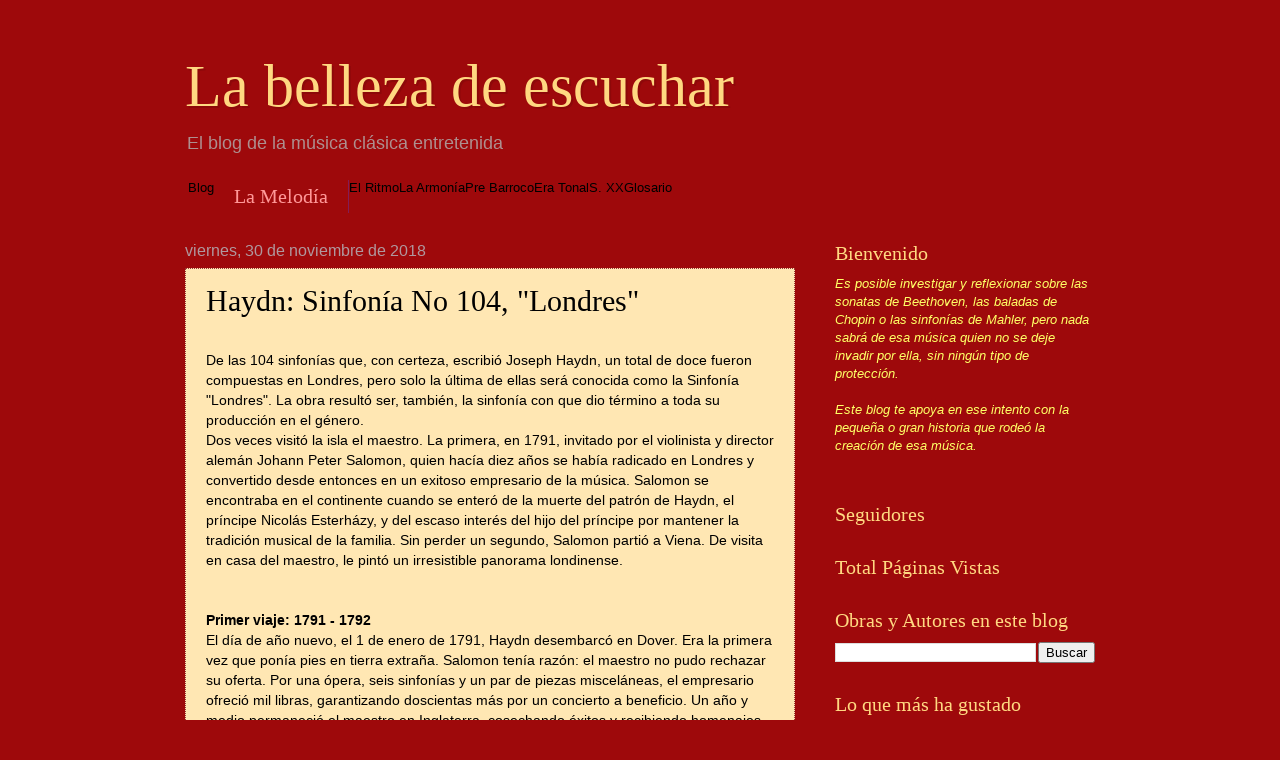

--- FILE ---
content_type: text/html; charset=utf-8
request_url: https://www.labellezaescuchar.com/2018/11/haydn-sinfonia-no-104-londres.html
body_size: 15456
content:
<!DOCTYPE html>
<html class='v2' dir='ltr' xmlns:b='http://www.google.com/2005/gml/b' xmlns:data='http://www.google.com/2005/gml/data' xmlns:expr='http://www.google.com/2005/gml/expr'>
<head>
  <link href='https://www.blogger.com/static/v1/widgets/573632073-css_bundle_v2.css' rel='stylesheet' type='text/css'>
  <meta content='width=1100' name='viewport'>
  <meta content='text/html; charset=utf-8' http-equiv='Content-Type'>
  <link href='/favicon.ico' rel='icon' type='image/x-icon'>
  <link href='/2018/11/haydn-sinfonia-no-104-londres.html' rel='canonical'>
  <link rel="alternate" type="application/atom+xml" title="La belleza de escuchar - Atom" href="/feeds/posts/default">
  <link rel="alternate" type="application/rss+xml" title="La belleza de escuchar - RSS" href="/feeds/posts/default?alt=rss">
  <link rel="service.post" type="application/atom+xml" title="La belleza de escuchar - Atom" href="https://www.blogger.com/feeds/2571144827751260535/posts/default">
  <link rel="alternate" type="application/atom+xml" title="La belleza de escuchar - Atom" href="/feeds/3112506353003730865/comments/default">
  <link href='https://blogger.googleusercontent.com/img/b/R29vZ2xl/AVvXsEg0YJSBfE0fmkXekuo-ZKz0upJ1h5bjr2-PM_yq0SqCdH6Tf3xg7KITVV5KBjDHnp2EJWchXFNQt0XXG_4Bg8A2wwOmwnF4bKH9eaXzpuLGTAlyZJMlUhmULMW-m9ovK7BRMjXAg5d7cKhU/s400/Haydn+London+Symphony+Hanover-Square-Rooms.png' rel='image_src'>
  <meta content='Haydn: Sinfonía No 104, llamada "Londres". Haydn en Londres, 1791-95. Video, con la Filarmónica de Viena.' name='description'>
  <meta content='https://www.labellezaescuchar.com/2018/11/haydn-sinfonia-no-104-londres.html' property='og:url'>
  <meta content='Haydn: Sinfonía No 104, &quot;Londres&quot;' property='og:title'>
  <meta content='Haydn: Sinfonía No 104, llamada &quot;Londres&quot;. Haydn en Londres, 1791-95. Video, con la Filarmónica de Viena.' property='og:description'>
  <meta content='https://blogger.googleusercontent.com/img/b/R29vZ2xl/AVvXsEg0YJSBfE0fmkXekuo-ZKz0upJ1h5bjr2-PM_yq0SqCdH6Tf3xg7KITVV5KBjDHnp2EJWchXFNQt0XXG_4Bg8A2wwOmwnF4bKH9eaXzpuLGTAlyZJMlUhmULMW-m9ovK7BRMjXAg5d7cKhU/w1200-h630-p-k-no-nu/Haydn+London+Symphony+Hanover-Square-Rooms.png' property='og:image'>
  <title>La belleza de escuchar: Haydn: Sinfonía No 104, "Londres"</title>
  <style id='page-skin-1' type='text/css'>
  <!--
  /*
  -----------------------------------------------
  Blogger Template Style
  Name:     Watermark
  Designer: Josh Peterson
  URL:      www.noaesthetic.com
  ----------------------------------------------- */
  /* Variable definitions
  ====================
  <Variable name="keycolor" description="Main Color" type="color" default="#c0a154"/>
  <Group description="Page Text" selector="body">
  <Variable name="body.font" description="Font" type="font"
  default="normal normal 14px Arial, Tahoma, Helvetica, FreeSans, sans-serif"/>
  <Variable name="body.text.color" description="Text Color" type="color" default="#333333"/>
  </Group>
  <Group description="Backgrounds" selector=".main-inner">
  <Variable name="body.background.color" description="Outer Background" type="color" default="#c0a154"/>
  <Variable name="footer.background.color" description="Footer Background" type="color" default="transparent"/>
  </Group>
  <Group description="Links" selector=".main-inner">
  <Variable name="link.color" description="Link Color" type="color" default="#cc3300"/>
  <Variable name="link.visited.color" description="Visited Color" type="color" default="#993322"/>
  <Variable name="link.hover.color" description="Hover Color" type="color" default="#ff3300"/>
  </Group>
  <Group description="Blog Title" selector=".header h1">
  <Variable name="header.font" description="Title Font" type="font"
  default="normal normal 60px Georgia, Utopia, 'Palatino Linotype', Palatino, serif"/>
  <Variable name="header.text.color" description="Title Color" type="color" default="#ffffff" />
  </Group>
  <Group description="Blog Description" selector=".header .description">
  <Variable name="description.text.color" description="Description Color" type="color"
  default="#997755" />
  </Group>
  <Group description="Tabs Text" selector=".tabs-inner .widget li a">
  <Variable name="tabs.font" description="Font" type="font"
  default="normal normal 20px Georgia, Utopia, 'Palatino Linotype', Palatino, serif"/>
  <Variable name="tabs.text.color" description="Text Color" type="color" default="#40b829"/>
  <Variable name="tabs.selected.text.color" description="Selected Color" type="color" default="#000000"/>
  </Group>
  <Group description="Tabs Background" selector=".tabs-outer .PageList">
  <Variable name="tabs.background.color" description="Background Color" type="color" default="transparent"/>
  <Variable name="tabs.separator.color" description="Separator Color" type="color" default="#bd7171"/>
  </Group>
  <Group description="Date Header" selector="h2.date-header">
  <Variable name="date.font" description="Font" type="font"
  default="normal normal 16px Arial, Tahoma, Helvetica, FreeSans, sans-serif"/>
  <Variable name="date.text.color" description="Text Color" type="color" default="#997755"/>
  </Group>
  <Group description="Post" selector="h3.post-title, .comments h4">
  <Variable name="post.title.font" description="Title Font" type="font"
  default="normal normal 30px Georgia, Utopia, 'Palatino Linotype', Palatino, serif"/>
  <Variable name="post.background.color" description="Background Color" type="color" default="transparent"/>
  <Variable name="post.border.color" description="Border Color" type="color" default="#ccbb99" />
  </Group>
  <Group description="Post Footer" selector=".post-footer">
  <Variable name="post.footer.text.color" description="Text Color" type="color" default="#997755"/>
  </Group>
  <Group description="Gadgets" selector="h2">
  <Variable name="widget.title.font" description="Title Font" type="font"
  default="normal normal 20px Georgia, Utopia, 'Palatino Linotype', Palatino, serif"/>
  <Variable name="widget.title.text.color" description="Title Color" type="color" default="#000000"/>
  <Variable name="widget.alternate.text.color" description="Alternate Color" type="color" default="#777777"/>
  </Group>
  <Group description="Footer" selector=".footer-inner">
  <Variable name="footer.text.color" description="Text Color" type="color" default="#000000"/>
  <Variable name="footer.widget.title.text.color" description="Gadget Title Color" type="color" default="#ffd881"/>
  </Group>
  <Group description="Footer Links" selector=".footer-inner">
  <Variable name="footer.link.color" description="Link Color" type="color" default="#40b829"/>
  <Variable name="footer.link.visited.color" description="Visited Color" type="color" default="#ff71b2"/>
  <Variable name="footer.link.hover.color" description="Hover Color" type="color" default="#f2007c"/>
  </Group>
  <Variable name="body.background" description="Body Background" type="background"
  color="#bd7171" default="$(color) url(//www.blogblog.com/1kt/watermark/body_background_birds.png) repeat scroll top left"/>
  <Variable name="body.background.overlay" description="Overlay Background" type="background" color="#bd7171"
  default="transparent url(//www.blogblog.com/1kt/watermark/body_overlay_birds.png) no-repeat scroll top right"/>
  <Variable name="body.background.overlay.height" description="Overlay Background Height" type="length" default="121px"/>
  <Variable name="tabs.background.inner" description="Tabs Background Inner" type="url" default="none"/>
  <Variable name="tabs.background.outer" description="Tabs Background Outer" type="url" default="none"/>
  <Variable name="tabs.border.size" description="Tabs Border Size" type="length" default="0"/>
  <Variable name="tabs.shadow.spread" description="Tabs Shadow Spread" type="length" default="0"/>
  <Variable name="main.padding.top" description="Main Padding Top" type="length" default="30px"/>
  <Variable name="main.cap.height" description="Main Cap Height" type="length" default="0"/>
  <Variable name="main.cap.image" description="Main Cap Image" type="url" default="none"/>
  <Variable name="main.cap.overlay" description="Main Cap Overlay" type="url" default="none"/>
  <Variable name="main.background" description="Main Background" type="background"
  default="transparent none no-repeat scroll top left"/>
  <Variable name="post.background.url" description="Post Background URL" type="url"
  default="url(//www.blogblog.com/1kt/watermark/post_background_birds.png)"/>
  <Variable name="post.border.size" description="Post Border Size" type="length" default="1px"/>
  <Variable name="post.border.style" description="Post Border Style" type="string" default="dotted"/>
  <Variable name="post.shadow.spread" description="Post Shadow Spread" type="length" default="0"/>
  <Variable name="footer.background" description="Footer Background" type="background"
  color="#000000" default="$(color) url(//www.blogblog.com/1kt/watermark/body_background_navigator.png) repeat scroll top left"/>
  <Variable name="mobile.background.overlay" description="Mobile Background Overlay" type="string"
  default="transparent none repeat scroll top left"/>
  <Variable name="startSide" description="Side where text starts in blog language" type="automatic" default="left"/>
  <Variable name="endSide" description="Side where text ends in blog language" type="automatic" default="right"/>
  */
  /* Use this with templates/1ktemplate-*.html */
  /* Content
  ----------------------------------------------- */
  body {
  font: normal normal 14px Arial, Tahoma, Helvetica, FreeSans, sans-serif;
  color: #000000;
  background: #9e090b url(//themes.googleusercontent.com/image?id=1boR97_H6UQaN1T-UDoOA5RZ3VHSD15X6Ah6l4I5cXbUkypGjXGLF-rNXu9nFHI0MIjO2) no-repeat fixed top center /* Credit: i-bob (http://www.istockphoto.com/googleimages.php?id=4311112&platform=blogger) */;
  }
  html body .content-outer {
  min-width: 0;
  max-width: 100%;
  width: 100%;
  }
  .content-outer {
  font-size: 92%;
  }
  a:link {
  text-decoration:none;
  color: #40b829;
  }
  a:visited {
  text-decoration:none;
  color: #ff71b2;
  }
  a:hover {
  text-decoration:underline;
  color: #f2007c;
  }
  .body-fauxcolumns .cap-top {
  margin-top: 30px;
  background: transparent none no-repeat scroll center center;
  height: 121px;
  }
  .content-inner {
  padding: 0;
  }
  /* Header
  ----------------------------------------------- */
  .header-inner .Header .titlewrapper,
  .header-inner .Header .descriptionwrapper {
  padding-left: 20px;
  padding-right: 20px;
  }
  .Header h1 {
  font: normal normal 60px Georgia, Utopia, 'Palatino Linotype', Palatino, serif;
  color: #ffd881;
  text-shadow: 2px 2px rgba(0, 0, 0, .1);
  }
  .Header h1 a {
  color: #ffd881;
  }
  .Header .description {
  font-size: 140%;
  color: #ae8f8f;
  }
  /* Tabs
  ----------------------------------------------- */
  .tabs-inner .section {
  margin: 0 20px;
  }
  .tabs-inner .PageList, .tabs-inner .LinkList, .tabs-inner .Labels {
  margin-left: -11px;
  margin-right: -11px;
  background-color: transparent;
  border-top: 0 solid #ffffff;
  border-bottom: 0 solid #ffffff;
  -moz-box-shadow: 0 0 0 rgba(0, 0, 0, .3);
  -webkit-box-shadow: 0 0 0 rgba(0, 0, 0, .3);
  -goog-ms-box-shadow: 0 0 0 rgba(0, 0, 0, .3);
  box-shadow: 0 0 0 rgba(0, 0, 0, .3);
  }
  .tabs-inner .PageList .widget-content,
  .tabs-inner .LinkList .widget-content,
  .tabs-inner .Labels .widget-content {
  margin: -3px -11px;
  background: transparent none  no-repeat scroll right;
  }
  .tabs-inner .widget ul {
  padding: 2px 25px;
  max-height: 34px;
  background: transparent none no-repeat scroll left;
  }
  .tabs-inner .widget li {
  border: none;
  }
  .tabs-inner .widget li a {
  display: inline-block;
  padding: .25em 1em;
  font: normal normal 20px Georgia, Utopia, 'Palatino Linotype', Palatino, serif;
  color: #ff9898;
  border-right: 1px solid #831d57;
  }
  .tabs-inner .widget li:first-child a {
  border-left: 1px solid #831d57;
  }
  .tabs-inner .widget li.selected a, .tabs-inner .widget li a:hover {
  color: #000000;
  }
  /* Headings
  ----------------------------------------------- */
  h2 {
  font: normal normal 20px Georgia, Utopia, 'Palatino Linotype', Palatino, serif;
  color: #ffd881;
  margin: 0 0 .5em;
  }
  h2.date-header {
  font: normal normal 16px Arial, Tahoma, Helvetica, FreeSans, sans-serif;
  color: #b0989e;
  }
  /* Main
  ----------------------------------------------- */
  .main-inner .column-center-inner,
  .main-inner .column-left-inner,
  .main-inner .column-right-inner {
  padding: 0 5px;
  }
  .main-outer {
  margin-top: 0;
  background: transparent none no-repeat scroll top left;
  }
  .main-inner {
  padding-top: 30px;
  }
  .main-cap-top {
  position: relative;
  }
  .main-cap-top .cap-right {
  position: absolute;
  height: 0;
  width: 100%;
  bottom: 0;
  background: transparent none repeat-x scroll bottom center;
  }
  .main-cap-top .cap-left {
  position: absolute;
  height: 245px;
  width: 280px;
  right: 0;
  bottom: 0;
  background: transparent none no-repeat scroll bottom left;
  }
  /* Posts
  ----------------------------------------------- */
  .post-outer {
  padding: 15px 20px;
  margin: 0 0 25px;
  background: #ffd881 url(//www.blogblog.com/1kt/watermark/post_background_birds.png) repeat scroll top left;
  _background-image: none;
  border: dotted 1px #963636;
  -moz-box-shadow: 0 0 0 rgba(0, 0, 0, .1);
  -webkit-box-shadow: 0 0 0 rgba(0, 0, 0, .1);
  -goog-ms-box-shadow: 0 0 0 rgba(0, 0, 0, .1);
  box-shadow: 0 0 0 rgba(0, 0, 0, .1);
  }
  h3.post-title {
  font: normal normal 30px Georgia, Utopia, 'Palatino Linotype', Palatino, serif;
  margin: 0;
  }
  .comments h4 {
  font: normal normal 30px Georgia, Utopia, 'Palatino Linotype', Palatino, serif;
  margin: 1em 0 0;
  }
  .post-body {
  font-size: 105%;
  line-height: 1.5;
  position: relative;
  }
  .post-header {
  margin: 0 0 1em;
  color: #831d57;
  }
  .post-footer {
  margin: 10px 0 0;
  padding: 10px 0 0;
  color: #831d57;
  border-top: dashed 1px #ffd881;
  }
  #blog-pager {
  font-size: 140%
  }
  #comments .comment-author {
  padding-top: 1.5em;
  border-top: dashed 1px #ffd881;
  background-position: 0 1.5em;
  }
  #comments .comment-author:first-child {
  padding-top: 0;
  border-top: none;
  }
  .avatar-image-container {
  margin: .2em 0 0;
  }
  /* Comments
  ----------------------------------------------- */
  .comments .comments-content .icon.blog-author {
  background-repeat: no-repeat;
  background-image: url([data-uri]);
  }
  .comments .comments-content .loadmore a {
  border-top: 1px solid #ffd881;
  border-bottom: 1px solid #ffd881;
  }
  .comments .continue {
  border-top: 2px solid #ffd881;
  }
  /* Widgets
  ----------------------------------------------- */
  .widget ul, .widget #ArchiveList ul.flat {
  padding: 0;
  list-style: none;
  }
  .widget ul li, .widget #ArchiveList ul.flat li {
  padding: .35em 0;
  text-indent: 0;
  border-top: dashed 1px #ffd881;
  }
  .widget ul li:first-child, .widget #ArchiveList ul.flat li:first-child {
  border-top: none;
  }
  .widget .post-body ul {
  list-style: disc;
  }
  .widget .post-body ul li {
  border: none;
  }
  .widget .zippy {
  color: #ffd881;
  }
  .post-body img, .post-body .tr-caption-container, .Profile img, .Image img,
  .BlogList .item-thumbnail img {
  padding: 5px;
  background: #fff;
  -moz-box-shadow: 1px 1px 5px rgba(0, 0, 0, .5);
  -webkit-box-shadow: 1px 1px 5px rgba(0, 0, 0, .5);
  -goog-ms-box-shadow: 1px 1px 5px rgba(0, 0, 0, .5);
  box-shadow: 1px 1px 5px rgba(0, 0, 0, .5);
  }
  .post-body img, .post-body .tr-caption-container {
  padding: 8px;
  }
  .post-body .tr-caption-container {
  color: #333333;
  }
  .post-body .tr-caption-container img {
  padding: 0;
  background: transparent;
  border: none;
  -moz-box-shadow: 0 0 0 rgba(0, 0, 0, .1);
  -webkit-box-shadow: 0 0 0 rgba(0, 0, 0, .1);
  -goog-ms-box-shadow: 0 0 0 rgba(0, 0, 0, .1);
  box-shadow: 0 0 0 rgba(0, 0, 0, .1);
  }
  /* Footer
  ----------------------------------------------- */
  .footer-outer {
  color:#c99497;
  background: #000000 url(//www.blogblog.com/1kt/watermark/body_background_navigator.png) repeat scroll top left;
  }
  .footer-outer a {
  color: #ff4ea8;
  }
  .footer-outer a:visited {
  color: #db2984;
  }
  .footer-outer a:hover {
  color: #ff71b2;
  }
  .footer-outer .widget h2 {
  color: #edb7b9;
  }
  /* Mobile
  ----------------------------------------------- */
  body.mobile  {
  background-size: 100% auto;
  }
  .mobile .body-fauxcolumn-outer {
  background: transparent none repeat scroll top left;
  }
  html .mobile .mobile-date-outer {
  border-bottom: none;
  background: #ffd881 url(//www.blogblog.com/1kt/watermark/post_background_birds.png) repeat scroll top left;
  _background-image: none;
  margin-bottom: 10px;
  }
  .mobile .main-inner .date-outer {
  padding: 0;
  }
  .mobile .main-inner .date-header {
  margin: 10px;
  }
  .mobile .main-cap-top {
  z-index: -1;
  }
  .mobile .content-outer {
  font-size: 100%;
  }
  .mobile .post-outer {
  padding: 10px;
  }
  .mobile .main-cap-top .cap-left {
  background: transparent none no-repeat scroll bottom left;
  }
  .mobile .body-fauxcolumns .cap-top {
  margin: 0;
  }
  .mobile-link-button {
  background: #ffd881 url(//www.blogblog.com/1kt/watermark/post_background_birds.png) repeat scroll top left;
  }
  .mobile-link-button a:link, .mobile-link-button a:visited {
  color: #40b829;
  }
  .mobile-index-date .date-header {
  color: #b0989e;
  }
  .mobile-index-contents {
  color: #000000;
  }
  .mobile .tabs-inner .section {
  margin: 0;
  }
  .mobile .tabs-inner .PageList {
  margin-left: 0;
  margin-right: 0;
  }
  .mobile .tabs-inner .PageList .widget-content {
  margin: 0;
  color: #000000;
  background: #ffd881 url(//www.blogblog.com/1kt/watermark/post_background_birds.png) repeat scroll top left;
  }
  .mobile .tabs-inner .PageList .widget-content .pagelist-arrow {
  border-left: 1px solid #831d57;
  }

  -->
  </style>
  <style id='template-skin-1' type='text/css'>
  <!--
  body {
  min-width: 950px;
  }
  .content-outer, .content-fauxcolumn-outer, .region-inner {
  min-width: 950px;
  max-width: 950px;
  _width: 950px;
  }
  .main-inner .columns {
  padding-left: 0px;
  padding-right: 300px;
  }
  .main-inner .fauxcolumn-center-outer {
  left: 0px;
  right: 300px;
  /* IE6 does not respect left and right together */
  _width: expression(this.parentNode.offsetWidth -
  parseInt("0px") -
  parseInt("300px") + 'px');
  }
  .main-inner .fauxcolumn-left-outer {
  width: 0px;
  }
  .main-inner .fauxcolumn-right-outer {
  width: 300px;
  }
  .main-inner .column-left-outer {
  width: 0px;
  right: 100%;
  margin-left: -0px;
  }
  .main-inner .column-right-outer {
  width: 300px;
  margin-right: -300px;
  }
  #layout {
  min-width: 0;
  }
  #layout .content-outer {
  min-width: 0;
  width: 800px;
  }
  #layout .region-inner {
  min-width: 0;
  width: auto;
  }
  -->
  </style>
  <link href='https://www.blogger.com/dyn-css/authorization.css?targetBlogID=2571144827751260535&amp;zx=ba6871d6-25a4-47b5-8af6-e06063dd4e43' media='none' onload='if(media!=&#39;all&#39;)media=&#39;all&#39;' rel='stylesheet'><noscript>
  <link href='https://www.blogger.com/dyn-css/authorization.css?targetBlogID=2571144827751260535&amp;zx=ba6871d6-25a4-47b5-8af6-e06063dd4e43' rel='stylesheet'></noscript>
  <meta name='google-adsense-platform-account' content='ca-host-pub-1556223355139109'>
  <meta name='google-adsense-platform-domain' content='blogspot.com'>
</head>
<body class='loading'>
  <div class='navbar section' id='navbar'>
    <div class='widget Navbar' data-version='1' id='Navbar1'>
      <script type="text/javascript">
      function setAttributeOnload(object, attribute, val) {
      if(window.addEventListener) {
        window.addEventListener('load',
          function(){ object[attribute] = val; }, false);
      } else {
        window.attachEvent('onload', function(){ object[attribute] = val; });
      }
      }
      </script>
      <div id="navbar-iframe-container"></div>
      <script type="text/javascript">

      (function() {
      var script = document.createElement('script');
      script.type = 'text/javascript';
      script.src = '//pagead2.googlesyndication.com/pagead/js/google_top_exp.js';
      var head = document.getElementsByTagName('head')[0];
      if (head) {
      head.appendChild(script);
      }})();
      </script>
    </div>
  </div>
  <div class='body-fauxcolumns'>
    <div class='fauxcolumn-outer body-fauxcolumn-outer'>
      <div class='cap-top'>
        <div class='cap-left'></div>
        <div class='cap-right'></div>
      </div>
      <div class='fauxborder-left'>
        <div class='fauxborder-right'></div>
        <div class='fauxcolumn-inner'></div>
      </div>
      <div class='cap-bottom'>
        <div class='cap-left'></div>
        <div class='cap-right'></div>
      </div>
    </div>
  </div>
  <div class='content'>
    <div class='content-fauxcolumns'>
      <div class='fauxcolumn-outer content-fauxcolumn-outer'>
        <div class='cap-top'>
          <div class='cap-left'></div>
          <div class='cap-right'></div>
        </div>
        <div class='fauxborder-left'>
          <div class='fauxborder-right'></div>
          <div class='fauxcolumn-inner'></div>
        </div>
        <div class='cap-bottom'>
          <div class='cap-left'></div>
          <div class='cap-right'></div>
        </div>
      </div>
    </div>
    <div class='content-outer'>
      <div class='content-cap-top cap-top'>
        <div class='cap-left'></div>
        <div class='cap-right'></div>
      </div>
      <div class='fauxborder-left content-fauxborder-left'>
        <div class='fauxborder-right content-fauxborder-right'></div>
        <div class='content-inner'>
          <header>
            <div class='header-outer'>
              <div class='header-cap-top cap-top'>
                <div class='cap-left'></div>
                <div class='cap-right'></div>
              </div>
              <div class='fauxborder-left header-fauxborder-left'>
                <div class='fauxborder-right header-fauxborder-right'></div>
                <div class='region-inner header-inner'>
                  <div class='header section' id='header'>
                    <div class='widget Header' data-version='1' id='Header1'>
                      <div id='header-inner'>
                        <div class='titlewrapper'>
                          <h1 class='title'><a href='/'>La belleza de escuchar</a></h1>
                        </div>
                        <div class='descriptionwrapper'>
                          <p class='description'><span>El blog de la música clásica entretenida</span></p>
                        </div>
                      </div>
                    </div>
                  </div>
                </div>
              </div>
              <div class='header-cap-bottom cap-bottom'>
                <div class='cap-left'></div>
                <div class='cap-right'></div>
              </div>
            </div>
          </header>
          <div class='tabs-outer'>
            <div class='tabs-cap-top cap-top'>
              <div class='cap-left'></div>
              <div class='cap-right'></div>
            </div>
            <div class='fauxborder-left tabs-fauxborder-left'>
              <div class='fauxborder-right tabs-fauxborder-right'></div>
              <div class='region-inner tabs-inner'>
                <div class='tabs section' id='crosscol'>
                  <div class='widget PageList' data-version='1' id='PageList1'>
                    <h2>Páginas</h2>
                    <div class='widget-content'>
                      <ul>
                        <li>Blog</li>
                        <li>
                          <a href='/p/en-que-consiste-la-musica.html'>La Melodía</a>
                        </li>
                        <li>El Ritmo</li>
                        <li>La Armonía</li>
                        <li>Pre Barroco</li>
                        <li>Era Tonal</li>
                        <li>S. XX</li>
                        <li>Glosario</li>
                      </ul>
                      <div class='clear'></div>
                    </div>
                  </div>
                </div>
                <div class='tabs no-items section' id='crosscol-overflow'></div>
              </div>
            </div>
            <div class='tabs-cap-bottom cap-bottom'>
              <div class='cap-left'></div>
              <div class='cap-right'></div>
            </div>
          </div>
          <div class='main-outer'>
            <div class='main-cap-top cap-top'>
              <div class='cap-left'></div>
              <div class='cap-right'></div>
            </div>
            <div class='fauxborder-left main-fauxborder-left'>
              <div class='fauxborder-right main-fauxborder-right'></div>
              <div class='region-inner main-inner'>
                <div class='columns fauxcolumns'>
                  <div class='fauxcolumn-outer fauxcolumn-center-outer'>
                    <div class='cap-top'>
                      <div class='cap-left'></div>
                      <div class='cap-right'></div>
                    </div>
                    <div class='fauxborder-left'>
                      <div class='fauxborder-right'></div>
                      <div class='fauxcolumn-inner'></div>
                    </div>
                    <div class='cap-bottom'>
                      <div class='cap-left'></div>
                      <div class='cap-right'></div>
                    </div>
                  </div>
                  <div class='fauxcolumn-outer fauxcolumn-left-outer'>
                    <div class='cap-top'>
                      <div class='cap-left'></div>
                      <div class='cap-right'></div>
                    </div>
                    <div class='fauxborder-left'>
                      <div class='fauxborder-right'></div>
                      <div class='fauxcolumn-inner'></div>
                    </div>
                    <div class='cap-bottom'>
                      <div class='cap-left'></div>
                      <div class='cap-right'></div>
                    </div>
                  </div>
                  <div class='fauxcolumn-outer fauxcolumn-right-outer'>
                    <div class='cap-top'>
                      <div class='cap-left'></div>
                      <div class='cap-right'></div>
                    </div>
                    <div class='fauxborder-left'>
                      <div class='fauxborder-right'></div>
                      <div class='fauxcolumn-inner'></div>
                    </div>
                    <div class='cap-bottom'>
                      <div class='cap-left'></div>
                      <div class='cap-right'></div>
                    </div>
                  </div>
                  <div class='columns-inner'>
                    <div class='column-center-outer'>
                      <div class='column-center-inner'>
                        <div class='main section' id='main'>
                          <div class='widget Blog' data-version='1' id='Blog1'>
                            <div class='blog-posts hfeed'>
                              <div class="date-outer">
                                <h2 class='date-header'><span>viernes, 30 de noviembre de 2018</span></h2>
                                <div class="date-posts">
                                  <div class='post-outer'>
                                    <div class='post hentry' itemprop='blogPost' itemscope='itemscope' itemtype='http://schema.org/BlogPosting'>
                                      <meta content='https://blogger.googleusercontent.com/img/b/R29vZ2xl/AVvXsEg0YJSBfE0fmkXekuo-ZKz0upJ1h5bjr2-PM_yq0SqCdH6Tf3xg7KITVV5KBjDHnp2EJWchXFNQt0XXG_4Bg8A2wwOmwnF4bKH9eaXzpuLGTAlyZJMlUhmULMW-m9ovK7BRMjXAg5d7cKhU/s400/Haydn+London+Symphony+Hanover-Square-Rooms.png' itemprop='image_url'>
                                      <meta content='2571144827751260535' itemprop='blogId'>
                                      <meta content='3112506353003730865' itemprop='postId'><a name='3112506353003730865' id="3112506353003730865"></a>
                                      <h3 class='post-title entry-title' itemprop='name'>Haydn: Sinfonía No 104, "Londres"</h3>
                                      <div class='post-header'>
                                        <div class='post-header-line-1'></div>
                                      </div>
                                      <div class='post-body entry-content' id='post-body-3112506353003730865' itemprop='articleBody'>
                                        <br>
                                        De las 104 sinfonías que, con certeza, escribió Joseph Haydn, un total de doce fueron compuestas en Londres, pero solo la última de ellas será conocida como la Sinfonía "Londres". La obra resultó ser, también, la sinfonía con que dio término a toda su producción en el género.<br>
                                        Dos veces visitó&nbsp;la isla el maestro. La primera, en 1791, invitado por el violinista y director alemán Johann Peter Salomon, quien hacía diez años se había radicado en Londres y convertido desde entonces en un exitoso empresario de la música. Salomon se encontraba en el continente cuando se enteró de la muerte del patrón de Haydn, el príncipe Nicolás Esterházy, y del escaso interés del hijo del príncipe por mantener la tradición musical de la familia. Sin perder un segundo, Salomon partió a Viena. De visita en casa del maestro, le pintó un irresistible panorama londinense.<br>
                                        <br>
                                        <div class="separator" style="clear: both; text-align: center;"></div><br>
                                        <b>Primer viaje:</b> <b>1791&nbsp;</b><b>-&nbsp;</b><b>1792&nbsp;</b><br>
                                        El día de año nuevo, el 1 de enero de 1791, Haydn desembarcó en Dover. Era la primera vez que ponía pies en tierra extraña. Salomon tenía razón: el maestro no pudo rechazar su oferta. Por una ópera, seis sinfonías y un par de piezas misceláneas, el empresario ofreció mil libras, garantizando doscientas más por un concierto a beneficio. Un año y medio permaneció el maestro en Inglaterra, cosechando éxitos y recibiendo homenajes. Escuchó su música interpretada en todos lados. Fue invitado al baile de cumpleaños de la reina. La Universidad de Oxford le nombró doctor <i>honoris causa</i>.<br>
                                        <br>
                                        <b>Segundo viaje: 1794 - 1795</b><br>
                                        En julio de 1792, regresó a Viena. Dio unas breves lecciones a un muchacho de 21 años, Ludwig van Beethoven, pero la relación no fue de las mejores. Tampoco iban por buen camino ni su matrimonio ni su relación de catorce años con la cantante Luigia Polzelli. Así que recibió encantado la propuesta de regreso a Londres que Salomon le hizo llegar.<br>
                                        El maestro abandonó Viena el 19 de enero de 1794 y permaneció en Londres otro año y medio. Durante la visita, a causa de la guerra con Francia, Salomon enfrentó serias dificultades de operación. Tomó el recambio el violinista y también empresario Giovanni Battista Viotti. A él correspondió el honor de organizar el estreno de las tres últimas sinfonías de Haydn: las que hoy llevan los números 102, 103 y 104.<br>
                                        <br>
                                        <b>Sinfonía No 104, en Re mayor, llamada "Londres"</b><br>
                                        Tuvo su estreno en el King's Theatre el 4 de mayo de 1795. El programa contó exclusivamente con música de Haydn, incluida la <b>Sinfonía No 100</b>, también llamada "Militar", la que para la fecha se había convertido en el mayor éxito londinense de su segunda visita. "La gente estuvo muy complacida, y también lo estuve yo", anotó Haydn en su diario, agregando: "Me gané 4.000 gulden esa noche. Una cosa así solo ocurre en Inglaterra".<br>
                                        <br>
                                        <b>Movimientos</b><br>
                                        Son los tradicionales cuatro. Si descontamos su dramático inicio, se desarrollan siguiendo la típica secuencia: rápido - lento - rápido, con el minueto / trio intercalado antes del movimiento de cierre. El andante presenta un sencillo tema que tras su desarrollo se torna conmovedor. El minueto, muy vivo, con divertidas síncopas; el trio, dulcemente lirico. Para el Finale el maestro echa mano al folklore: la melodía principal es una canción croata que probablemente Haydn escuchó alguna vez en Eisenstadt, donde los Esterházy tenían su palacio de invierno.<br>
                                        <br>
                                        <b><span style="color: #38761d;">00:00</span></b>&nbsp; Adagio - Allegro<br>
                                        <b><span style="color: #38761d;">09:42&nbsp;&nbsp;</span></b>Andante<br>
                                        <b><span style="color: #38761d;">16:53&nbsp;&nbsp;</span></b>Menuetto. Allegro - Trio<br>
                                        <b><span style="color: #38761d;">21:56&nbsp;&nbsp;</span></b>Finale. Spiritoso<br>
                                        <br>
                                        La versión es de la Orquesta Filarmónica de Viena, con la conducción del maestro holandés Bernard Haitink.<br>
                                        <br>
                                        <div style="text-align: center;">
                                          <iframe allow="accelerometer; autoplay; encrypted-media; gyroscope; picture-in-picture" allowfullscreen frameborder="0" height="315" src="https://www.youtube.com/embed/OitPLIowJ70" width="560"></iframe><br>
                                        </div><br>
                                        <span style="color: #38761d;"><i>Amigo visitante:</i></span><br>
                                        <div style="text-align: center;">
                                          <span style="color: #38761d;"><i><b>Si te ha gustado el artículo, mucho te agradecemos si lo compartes, con un cómodo clic</b></i></span>
                                        </div>
                                        <div style='clear: both;'></div>
                                      </div>
                                      <div class='post-footer'>
                                        <div class='post-footer-line post-footer-line-1'>
                                          <span class='post-icons'><span class='item-control blog-admin pid-797051548'><img alt="" class="icon-action" height="18" src="//img2.blogblog.com/img/icon18_edit_allbkg.gif" width="18"></span></span> <span class='post-comment-link'></span>
                                          <div class='post-share-buttons goog-inline-block'>
                                            <span class='share-button-link-text'>Enviar por correo electrónico</span> <span class='share-button-link-text'>Escribe un blog</span> <span class='share-button-link-text'>Compartir en X</span> <span class='share-button-link-text'>Compartir con Facebook</span>
                                          </div><span class='post-backlinks post-comment-link'></span>
                                        </div>
                                        <div class='post-footer-line post-footer-line-2'></div>
                                        <div class='post-footer-line post-footer-line-3'></div>
                                      </div>
                                    </div>
                                    <div class='comments' id='comments'>
                                      <a name='comments' id="comments"></a>
                                      <h4>4 comentarios :</h4>
                                      <div class='comments-content'>
                                        <script async='async' src='' type='text/javascript'></script>
                                        <div id='comment-holder'>
                                          <div class="comment-thread toplevel-thread">
                                            <ol id="top-ra">
                                              <li class="comment" id="c7458420011676120948">
                                                <div class="avatar-image-container"><img src="//2.bp.blogspot.com/_Hk4wZzs-9BU/SXqj3B_NY1I/AAAAAAAAApU/R2Dkf0tT60I/S45-s35/portrait-gentleman-bw.jpg" alt=""></div>
                                                <div class="comment-block">
                                                  <div class="comment-header">
                                                    <cite class="user">Tarquin Winot</cite><span class="icon user"></span><span class="datetime secondary-text"><a rel="nofollow" href="/2018/11/haydn-sinfonia-no-104-londres.html?showComment=1543691720808#c7458420011676120948">1 de diciembre de 2018, 11:15</a></span>
                                                  </div>
                                                  <p class="comment-content">Haydn es mi compositor favorito con mucha diferencia. Aparece bastante en el blog y, concretamente, a esta sinfonía en general y a su último movimiento en particular lo recomendé como respuesta a la pereza hace más de diez años. Le dejo en enlace por si le apetece echarle un ojo<br>
                                                  <br>
                                                  https://enladrillovisto.blogspot.com/2008/10/contra-la-pereza.html</p><span class="comment-actions secondary-text"><a class="comment-reply" target="_self" data-comment-id="7458420011676120948">Responder</a><span class="item-control blog-admin blog-admin pid-1454133346">Eliminar</span></span>
                                                </div>
                                                <div class="comment-replies">
                                                  <div id="c7458420011676120948-rt" class="comment-thread inline-thread hidden">
                                                    <span class="thread-toggle thread-expanded"><span class="thread-arrow"></span><span class="thread-count"><a target="_self">Respuestas</a></span></span>
                                                    <ol id="c7458420011676120948-ra" class="thread-chrome thread-expanded">
                                                      <div></div>
                                                      <div id="c7458420011676120948-continue" class="continue">
                                                        <a class="comment-reply" target="_self" data-comment-id="7458420011676120948">Responder</a>
                                                      </div>
                                                    </ol>
                                                  </div>
                                                </div>
                                                <div class="comment-replybox-single" id="c7458420011676120948-ce"></div>
                                              </li>
                                              <li class="comment" id="c5416139935692183764">
                                                <div class="avatar-image-container"><img src="//1.bp.blogspot.com/-ozxMhJcN8lk/ZW4jDTlfySI/AAAAAAAAKMM/c1nqdF_dFBAAhN8htgTmGyZdLSDxWTxlQCK4BGAYYCw/s35/img016.jpg" alt=""></div>
                                                <div class="comment-block">
                                                  <div class="comment-header">
                                                    <cite class="user">Dago</cite><span class="icon user blog-author"></span><span class="datetime secondary-text"><a rel="nofollow" href="/2018/11/haydn-sinfonia-no-104-londres.html?showComment=1543756446897#c5416139935692183764">2 de diciembre de 2018, 5:14</a></span>
                                                  </div>
                                                  <p class="comment-content">Hola, Tarkin: &quot;Contra la pereza&quot;. Excelente título. Lo visitaré. Gracias por la recomendación y por el comentario. Saludos.</p><span class="comment-actions secondary-text"><a class="comment-reply" target="_self" data-comment-id="5416139935692183764">Responder</a><span class="item-control blog-admin blog-admin pid-797051548">Eliminar</span></span>
                                                </div>
                                                <div class="comment-replies">
                                                  <div id="c5416139935692183764-rt" class="comment-thread inline-thread hidden">
                                                    <span class="thread-toggle thread-expanded"><span class="thread-arrow"></span><span class="thread-count"><a target="_self">Respuestas</a></span></span>
                                                    <ol id="c5416139935692183764-ra" class="thread-chrome thread-expanded">
                                                      <div></div>
                                                      <div id="c5416139935692183764-continue" class="continue">
                                                        <a class="comment-reply" target="_self" data-comment-id="5416139935692183764">Responder</a>
                                                      </div>
                                                    </ol>
                                                  </div>
                                                </div>
                                                <div class="comment-replybox-single" id="c5416139935692183764-ce"></div>
                                              </li>
                                              <li class="comment" id="c8338366544856284279">
                                                <div class="avatar-image-container"><img src="//www.blogger.com/img/blogger_logo_round_35.png" alt=""></div>
                                                <div class="comment-block">
                                                  <div class="comment-header">
                                                    <cite class="user">Sergio</cite><span class="icon user"></span><span class="datetime secondary-text"><a rel="nofollow" href="/2018/11/haydn-sinfonia-no-104-londres.html?showComment=1630418200596#c8338366544856284279">31 de agosto de 2021, 6:56</a></span>
                                                  </div>
                                                  <p class="comment-content">Es indudable que dos de los grandes aportes del maestro Haydn a la música clásica fueron el desarrollo de la sinfonía y el cuarteto de cuerdas que posteriormente serán de gran influencia en Mozart y en Beethoven. De esta sinfonía hay muy buenas grabaciones,desde Hogwood con The Academy of Ancient Músic que incluso dejó una integral grabada de las sinfonías que no alcanzó a finalizar. También está Frans Bruggen con la Orchestra of The 18th Century. Cómo también Dorati y Fischer entre otros directores que la han grabado. Saludos!!</p><span class="comment-actions secondary-text"><a class="comment-reply" target="_self" data-comment-id="8338366544856284279">Responder</a><span class="item-control blog-admin blog-admin pid-2087293392">Eliminar</span></span>
                                                </div>
                                                <div class="comment-replies">
                                                  <div id="c8338366544856284279-rt" class="comment-thread inline-thread">
                                                    <span class="thread-toggle thread-expanded"><span class="thread-arrow"></span><span class="thread-count"><a target="_self">Respuestas</a></span></span>
                                                    <ol id="c8338366544856284279-ra" class="thread-chrome thread-expanded">
                                                      <div></div>
                                                      <li class="comment" id="c4509731876072470895">
                                                        <div class="avatar-image-container"><img src="//1.bp.blogspot.com/-ozxMhJcN8lk/ZW4jDTlfySI/AAAAAAAAKMM/c1nqdF_dFBAAhN8htgTmGyZdLSDxWTxlQCK4BGAYYCw/s35/img016.jpg" alt=""></div>
                                                        <div class="comment-block">
                                                          <div class="comment-header">
                                                            <cite class="user">Dago</cite><span class="icon user blog-author"></span><span class="datetime secondary-text"><a rel="nofollow" href="/2018/11/haydn-sinfonia-no-104-londres.html?showComment=1630613010798#c4509731876072470895">2 de septiembre de 2021, 13:03</a></span>
                                                          </div>
                                                          <p class="comment-content">Hola, Sergio: Muchas gracias por tu valiosa información. Un gran abrazo y saludos.</p><span class="comment-actions secondary-text"><span class="item-control blog-admin blog-admin pid-797051548">Eliminar</span></span>
                                                        </div>
                                                        <div class="comment-replies">
                                                          <div id="c4509731876072470895-rt" class="comment-thread inline-thread hidden">
                                                            <span class="thread-toggle thread-expanded"><span class="thread-arrow"></span><span class="thread-count"><a target="_self">Respuestas</a></span></span>
                                                            <ol id="c4509731876072470895-ra" class="thread-chrome thread-expanded">
                                                              <div></div>
                                                              <div id="c4509731876072470895-continue" class="continue">
                                                                <a class="comment-reply" target="_self" data-comment-id="4509731876072470895">Responder</a>
                                                              </div>
                                                            </ol>
                                                          </div>
                                                        </div>
                                                        <div class="comment-replybox-single" id="c4509731876072470895-ce"></div>
                                                      </li>
                                                    </ol>
                                                  </div>
                                                  <div id="c8338366544856284279-continue" class="continue">
                                                    <a class="comment-reply" target="_self" data-comment-id="8338366544856284279">Responder</a>
                                                  </div>
                                                </div>
                                              </li>
                                            </ol>
                                          </div>
                                        </div>
                                        <div class="comment-replybox-single" id="c8338366544856284279-ce"></div>
                                        <div id="top-continue" class="continue">
                                          <a class="comment-reply" target="_self">Añadir comentario</a>
                                        </div>
                                        <div class="comment-replybox-thread" id="top-ce"></div>
                                        <div class="loadmore hidden" data-post-id="3112506353003730865">
                                          <a target="_self">Cargar más...</a>
                                        </div>
                                      </div>
                                    </div>
                                  </div>
                                  <p class='comment-footer'></p>
                                  <div class='comment-form'>
                                    <a name='comment-form' id="comment-form"></a>
                                    <p>Deja aquí tus impresiones, por sencillas que sean. Tu opinión siempre será bienvenida.<br></p><iframe allowtransparency='true' class='blogger-iframe-colorize blogger-comment-from-post' frameborder='0' height='410' id='comment-editor' name='comment-editor' src='' width='100%'></iframe>
                                  </div>
                                  <p></p>
                                  <div id='backlinks-container'>
                                    <div id='Blog1_backlinks-container'></div>
                                  </div>
                                </div>
                              </div>
                              <div class='inline-ad'>
                                <ins class="adsbygoogle" style="display:inline-block;width:300px;height:250px" data-ad-client="ca-pub-9779039121721743" data-ad-host="ca-host-pub-1556223355139109" data-ad-slot="8620252108"></ins> 
                                <script>


                                (adsbygoogle = window.adsbygoogle || []).push({});
                                </script>
                              </div>
                            </div>
                          </div>
                        </div>
                        <div class='blog-pager' id='blog-pager'>
                          <span id='blog-pager-newer-link'><a class='blog-pager-newer-link' href='/2018/12/mozart-sinfonia-no-35-haffner.html' id='Blog1_blog-pager-newer-link' title='Entrada más reciente'>Entrada más reciente</a></span> <span id='blog-pager-older-link'><a class='blog-pager-older-link' href='/2018/11/scriabin-estudio-opus-2-no-1.html' id='Blog1_blog-pager-older-link' title='Entrada antigua'>Entrada antigua</a></span> <a class='home-link' href='/'>Inicio</a>
                        </div>
                        <div class='clear'></div>
                        <div class='post-feeds'>
                          <div class='feed-links'>
                            Suscribirse a: <a class='feed-link' href='/feeds/3112506353003730865/comments/default' target='_blank' type='application/atom+xml'>Enviar comentarios ( Atom )</a>
                          </div>
                        </div>
                      </div>
                    </div>
                  </div>
                </div>
                <div class='column-left-outer'>
                  <div class='column-left-inner'>
                    <aside></aside>
                  </div>
                </div>
                <div class='column-right-outer'>
                  <div class='column-right-inner'>
                    <aside>
                      <div class='sidebar section' id='sidebar-right-1'>
                        <div class='widget Text' data-version='1' id='Text1'>
                          <h2 class='title'>Bienvenido</h2>
                          <div class='widget-content'>
                            <span style="color:#ffff66;"><em>Es posible investigar y reflexionar sobre las sonatas de Beethoven, las baladas de Chopin o las sinfonías de Mahler, pero nada sabrá de esa música quien no se deje invadir por ella, sin ningún tipo de protección.</em><br>
                            <br>
                            <em style="font-size: 100%;">Este blog te apoya en ese intento con la pequeña o gran historia que rodeó la creación de esa música.</em><br>
                            <br></span>
                          </div>
                          <div class='clear'></div>
                        </div>
                        <div class='widget AdSense' data-version='1' id='AdSense1'>
                          <div class='widget-content'>
                            <ins class="adsbygoogle" style="display:block" data-ad-client="ca-pub-9779039121721743" data-ad-host="ca-host-pub-1556223355139109" data-ad-slot="3313847417" data-ad-format="auto" data-full-width-responsive="true"></ins> 
                            <script>


                            (adsbygoogle = window.adsbygoogle || []).push({});
                            </script>
                            <div class='clear'></div>
                          </div>
                        </div>
                        <div class='widget Followers' data-version='1' id='Followers1'>
                          <h2 class='title'>Seguidores</h2>
                          <div class='widget-content'>
                            <div id='Followers1-wrapper'>
                              <div style='margin-right:2px;'>
                                <div>
                                  <div id="followers-iframe-container"></div>
                                </div>
                              </div>
                            </div>
                            <div class='clear'></div>
                          </div>
                        </div>
                        <div class='widget Stats' data-version='1' id='Stats1'>
                          <h2>Total Páginas Vistas</h2>
                          <div class='widget-content'>
                            <div id='Stats1_content' style='display: none;'>
                              <span class='counter-wrapper graph-counter-wrapper' id='Stats1_totalCount'></span>
                              <div class='clear'></div>
                            </div>
                          </div>
                        </div>
                        <div class='widget BlogSearch' data-version='1' id='BlogSearch1'>
                          <h2 class='title'>Obras y Autores en este blog</h2>
                          <div class='widget-content'>
                            <div id='BlogSearch1_form'>
                              <form action='https://www.labellezaescuchar.com/search' class='gsc-search-box' target='_top'>
                                <table cellpadding='0' cellspacing='0' class='gsc-search-box'>
                                  <tbody>
                                    <tr>
                                      <td class='gsc-input'><input autocomplete='off' class='gsc-input' name='q' size='10' title='search' type='text' value=''></td>
                                      <td class='gsc-search-button'><input class='gsc-search-button' title='search' type='submit' value='Buscar'></td>
                                    </tr>
                                  </tbody>
                                </table>
                              </form>
                            </div>
                          </div>
                          <div class='clear'></div>
                        </div>
                        <div class='widget PopularPosts' data-version='1' id='PopularPosts1'>
                          <h2>Lo que más ha gustado</h2>
                          <div class='widget-content popular-posts'>
                            <ul>
                              <li>
                                <div class='item-content'>
                                  <div class='item-thumbnail'>
                                    <a href='/2015/01/johann-pachelbel-canon-en-re-mayor.html' target='_blank'></a>
                                  </div>
                                  <div class='item-title'>
                                    <a href='/2015/01/johann-pachelbel-canon-en-re-mayor.html'>Johann Pachelbel: Canon en Re mayor</a>
                                  </div>
                                  <div class='item-snippet'>
                                    Como es de suponer, el&#160;organista y compositor alemán Johann Pachelbel, nacido en Nuremberg en 1653, hizo en la vida algo más que escribi...
                                  </div>
                                </div>
                                <div style='clear: both;'></div>
                              </li>
                              <li>
                                <div class='item-content'>
                                  <div class='item-thumbnail'>
                                    <a href='/2015/05/chopin-vals-del-adios-op-69-no-1.html' target='_blank'></a>
                                  </div>
                                  <div class='item-title'>
                                    <a href='/2015/05/chopin-vals-del-adios-op-69-no-1.html'>Chopin: "Vals del adiós" - Op 69 No 1</a>
                                  </div>
                                  <div class='item-snippet'>
                                    Maria Wodzinska, la niña polaca que por un par de años fue su prometida, vio por penúltima vez a Chopin en Dresde, en septiembre de 1835. L...
                                  </div>
                                </div>
                                <div style='clear: both;'></div>
                              </li>
                              <li>
                                <div class='item-content'>
                                  <div class='item-thumbnail'>
                                    <a href='/2018/02/s-prokofiev-danza-de-los-caballeros.html' target='_blank'></a>
                                  </div>
                                  <div class='item-title'>
                                    <a href='/2018/02/s-prokofiev-danza-de-los-caballeros.html'>S. Prokofiev: "Danza de los Caballeros"</a>
                                  </div>
                                  <div class='item-snippet'>
                                    La Danza de los Caballeros &#160;es uno de los números musicales de Romeo y Julieta , ballet en cuatro actos del compositor ruso Sergei Prokofie...
                                  </div>
                                </div>
                                <div style='clear: both;'></div>
                              </li>
                              <li>
                                <div class='item-content'>
                                  <div class='item-thumbnail'>
                                    <a href='/2016/03/bach-toccata-y-fuga-en-re-menor.html' target='_blank'></a>
                                  </div>
                                  <div class='item-title'>
                                    <a href='/2016/03/bach-toccata-y-fuga-en-re-menor.html'>Bach: Toccata y fuga en re menor</a>
                                  </div>
                                  <div class='item-snippet'>
                                    Si no fuera por Johann Sebastian Bach, el término musical &quot;fuga&quot; no lo conocería nadie. Sin embargo, la breve pieza conocida c...
                                  </div>
                                </div>
                                <div style='clear: both;'></div>
                              </li>
                              <li>
                                <div class='item-content'>
                                  <div class='item-thumbnail'>
                                    <a href='/2025/08/stravinsky-serenata-para-piano-solo.html' target='_blank'></a>
                                  </div>
                                  <div class='item-title'>
                                    <a href='/2025/08/stravinsky-serenata-para-piano-solo.html'>Stravinsky, Serenata para Piano Solo</a>
                                  </div>
                                  <div class='item-snippet'>
                                    En Septiembre de 1925, Igor Fiódorovich Stravinsky, algo perplejo, se topó de lleno con la modernidad. Había escrito una Serenata para Piano...
                                  </div>
                                </div>
                                <div style='clear: both;'></div>
                              </li>
                              <li>
                                <div class='item-content'>
                                  <div class='item-thumbnail'>
                                    <a href='/2012/11/beethoven-sinfonia-no-7-allegreto.html' target='_blank'></a>
                                  </div>
                                  <div class='item-title'>
                                    <a href='/2012/11/beethoven-sinfonia-no-7-allegreto.html'>Beethoven: Sinfonía No 7 - Allegreto</a>
                                  </div>
                                  <div class='item-snippet'>
                                    Ludwig Spohr, músico y contemporáneo de Beethoven que llegó a gozar de la amistad del compositor, cuenta en su autobiografía que...
                                  </div>
                                </div>
                                <div style='clear: both;'></div>
                              </li>
                            </ul>
                            <div class='clear'></div>
                          </div>
                        </div>
                        <div class='widget BlogArchive' data-version='1' id='BlogArchive1'>
                          <h2>Archivo del blog</h2>
                          <div class='widget-content'>
                            <div id='ArchiveList'>
                              <div id='BlogArchive1_ArchiveList'>
                                <ul class='hierarchy'>
                                  <li class='archivedate collapsed'>
                                    <a class='toggle' href='javascript:void(0)'><span class='zippy'>&#9658;&#160;</span></a> <a class='post-count-link' href='/2025/'>2025</a> <span class='post-count' dir='ltr'>(4)</span>
                                    <ul class='hierarchy'>
                                      <li class='archivedate collapsed'>
                                        <a class='toggle' href='javascript:void(0)'><span class='zippy'>&#9658;&#160;</span></a> <a class='post-count-link' href='/2025/08/'>agosto</a> <span class='post-count' dir='ltr'>(3)</span>
                                      </li>
                                    </ul>
                                    <ul class='hierarchy'>
                                      <li class='archivedate collapsed'>
                                        <a class='toggle' href='javascript:void(0)'><span class='zippy'>&#9658;&#160;</span></a> <a class='post-count-link' href='/2025/03/'>marzo</a> <span class='post-count' dir='ltr'>(1)</span>
                                      </li>
                                    </ul>
                                  </li>
                                </ul>
                                <ul class='hierarchy'>
                                  <li class='archivedate collapsed'>
                                    <a class='toggle' href='javascript:void(0)'><span class='zippy'>&#9658;&#160;</span></a> <a class='post-count-link' href='/2024/'>2024</a> <span class='post-count' dir='ltr'>(8)</span>
                                    <ul class='hierarchy'>
                                      <li class='archivedate collapsed'>
                                        <a class='toggle' href='javascript:void(0)'><span class='zippy'>&#9658;&#160;</span></a> <a class='post-count-link' href='/2024/07/'>julio</a> <span class='post-count' dir='ltr'>(1)</span>
                                      </li>
                                    </ul>
                                    <ul class='hierarchy'>
                                      <li class='archivedate collapsed'>
                                        <a class='toggle' href='javascript:void(0)'><span class='zippy'>&#9658;&#160;</span></a> <a class='post-count-link' href='/2024/05/'>mayo</a> <span class='post-count' dir='ltr'>(3)</span>
                                      </li>
                                    </ul>
                                    <ul class='hierarchy'>
                                      <li class='archivedate collapsed'>
                                        <a class='toggle' href='javascript:void(0)'><span class='zippy'>&#9658;&#160;</span></a> <a class='post-count-link' href='/2024/04/'>abril</a> <span class='post-count' dir='ltr'>(1)</span>
                                      </li>
                                    </ul>
                                    <ul class='hierarchy'>
                                      <li class='archivedate collapsed'>
                                        <a class='toggle' href='javascript:void(0)'><span class='zippy'>&#9658;&#160;</span></a> <a class='post-count-link' href='/2024/02/'>febrero</a> <span class='post-count' dir='ltr'>(1)</span>
                                      </li>
                                    </ul>
                                    <ul class='hierarchy'>
                                      <li class='archivedate collapsed'>
                                        <a class='toggle' href='javascript:void(0)'><span class='zippy'>&#9658;&#160;</span></a> <a class='post-count-link' href='/2024/01/'>enero</a> <span class='post-count' dir='ltr'>(2)</span>
                                      </li>
                                    </ul>
                                  </li>
                                </ul>
                                <ul class='hierarchy'>
                                  <li class='archivedate collapsed'>
                                    <a class='toggle' href='javascript:void(0)'><span class='zippy'>&#9658;&#160;</span></a> <a class='post-count-link' href='/2023/'>2023</a> <span class='post-count' dir='ltr'>(15)</span>
                                    <ul class='hierarchy'>
                                      <li class='archivedate collapsed'>
                                        <a class='toggle' href='javascript:void(0)'><span class='zippy'>&#9658;&#160;</span></a> <a class='post-count-link' href='/2023/12/'>diciembre</a> <span class='post-count' dir='ltr'>(3)</span>
                                      </li>
                                    </ul>
                                    <ul class='hierarchy'>
                                      <li class='archivedate collapsed'>
                                        <a class='toggle' href='javascript:void(0)'><span class='zippy'>&#9658;&#160;</span></a> <a class='post-count-link' href='/2023/11/'>noviembre</a> <span class='post-count' dir='ltr'>(1)</span>
                                      </li>
                                    </ul>
                                    <ul class='hierarchy'>
                                      <li class='archivedate collapsed'>
                                        <a class='toggle' href='javascript:void(0)'><span class='zippy'>&#9658;&#160;</span></a> <a class='post-count-link' href='/2023/09/'>septiembre</a> <span class='post-count' dir='ltr'>(2)</span>
                                      </li>
                                    </ul>
                                    <ul class='hierarchy'>
                                      <li class='archivedate collapsed'>
                                        <a class='toggle' href='javascript:void(0)'><span class='zippy'>&#9658;&#160;</span></a> <a class='post-count-link' href='/2023/07/'>julio</a> <span class='post-count' dir='ltr'>(1)</span>
                                      </li>
                                    </ul>
                                    <ul class='hierarchy'>
                                      <li class='archivedate collapsed'>
                                        <a class='toggle' href='javascript:void(0)'><span class='zippy'>&#9658;&#160;</span></a> <a class='post-count-link' href='/2023/06/'>junio</a> <span class='post-count' dir='ltr'>(3)</span>
                                      </li>
                                    </ul>
                                    <ul class='hierarchy'>
                                      <li class='archivedate collapsed'>
                                        <a class='toggle' href='javascript:void(0)'><span class='zippy'>&#9658;&#160;</span></a> <a class='post-count-link' href='/2023/05/'>mayo</a> <span class='post-count' dir='ltr'>(2)</span>
                                      </li>
                                    </ul>
                                    <ul class='hierarchy'>
                                      <li class='archivedate collapsed'>
                                        <a class='toggle' href='javascript:void(0)'><span class='zippy'>&#9658;&#160;</span></a> <a class='post-count-link' href='/2023/04/'>abril</a> <span class='post-count' dir='ltr'>(1)</span>
                                      </li>
                                    </ul>
                                    <ul class='hierarchy'>
                                      <li class='archivedate collapsed'>
                                        <a class='toggle' href='javascript:void(0)'><span class='zippy'>&#9658;&#160;</span></a> <a class='post-count-link' href='/2023/03/'>marzo</a> <span class='post-count' dir='ltr'>(1)</span>
                                      </li>
                                    </ul>
                                    <ul class='hierarchy'>
                                      <li class='archivedate collapsed'>
                                        <a class='toggle' href='javascript:void(0)'><span class='zippy'>&#9658;&#160;</span></a> <a class='post-count-link' href='/2023/01/'>enero</a> <span class='post-count' dir='ltr'>(1)</span>
                                      </li>
                                    </ul>
                                  </li>
                                </ul>
                                <ul class='hierarchy'>
                                  <li class='archivedate collapsed'>
                                    <a class='toggle' href='javascript:void(0)'><span class='zippy'>&#9658;&#160;</span></a> <a class='post-count-link' href='/2022/'>2022</a> <span class='post-count' dir='ltr'>(20)</span>
                                    <ul class='hierarchy'>
                                      <li class='archivedate collapsed'>
                                        <a class='toggle' href='javascript:void(0)'><span class='zippy'>&#9658;&#160;</span></a> <a class='post-count-link' href='/2022/12/'>diciembre</a> <span class='post-count' dir='ltr'>(1)</span>
                                      </li>
                                    </ul>
                                    <ul class='hierarchy'>
                                      <li class='archivedate collapsed'>
                                        <a class='toggle' href='javascript:void(0)'><span class='zippy'>&#9658;&#160;</span></a> <a class='post-count-link' href='/2022/11/'>noviembre</a> <span class='post-count' dir='ltr'>(5)</span>
                                      </li>
                                    </ul>
                                    <ul class='hierarchy'>
                                      <li class='archivedate collapsed'>
                                        <a class='toggle' href='javascript:void(0)'><span class='zippy'>&#9658;&#160;</span></a> <a class='post-count-link' href='/2022/10/'>octubre</a> <span class='post-count' dir='ltr'>(4)</span>
                                      </li>
                                    </ul>
                                    <ul class='hierarchy'>
                                      <li class='archivedate collapsed'>
                                        <a class='toggle' href='javascript:void(0)'><span class='zippy'>&#9658;&#160;</span></a> <a class='post-count-link' href='/2022/08/'>agosto</a> <span class='post-count' dir='ltr'>(2)</span>
                                      </li>
                                    </ul>
                                    <ul class='hierarchy'>
                                      <li class='archivedate collapsed'>
                                        <a class='toggle' href='javascript:void(0)'><span class='zippy'>&#9658;&#160;</span></a> <a class='post-count-link' href='/2022/07/'>julio</a> <span class='post-count' dir='ltr'>(1)</span>
                                      </li>
                                    </ul>
                                    <ul class='hierarchy'>
                                      <li class='archivedate collapsed'>
                                        <a class='toggle' href='javascript:void(0)'><span class='zippy'>&#9658;&#160;</span></a> <a class='post-count-link' href='/2022/06/'>junio</a> <span class='post-count' dir='ltr'>(1)</span>
                                      </li>
                                    </ul>
                                    <ul class='hierarchy'>
                                      <li class='archivedate collapsed'>
                                        <a class='toggle' href='javascript:void(0)'><span class='zippy'>&#9658;&#160;</span></a> <a class='post-count-link' href='/2022/04/'>abril</a> <span class='post-count' dir='ltr'>(1)</span>
                                      </li>
                                    </ul>
                                    <ul class='hierarchy'>
                                      <li class='archivedate collapsed'>
                                        <a class='toggle' href='javascript:void(0)'><span class='zippy'>&#9658;&#160;</span></a> <a class='post-count-link' href='/2022/03/'>marzo</a> <span class='post-count' dir='ltr'>(2)</span>
                                      </li>
                                    </ul>
                                    <ul class='hierarchy'>
                                      <li class='archivedate collapsed'>
                                        <a class='toggle' href='javascript:void(0)'><span class='zippy'>&#9658;&#160;</span></a> <a class='post-count-link' href='/2022/02/'>febrero</a> <span class='post-count' dir='ltr'>(1)</span>
                                      </li>
                                    </ul>
                                    <ul class='hierarchy'>
                                      <li class='archivedate collapsed'>
                                        <a class='toggle' href='javascript:void(0)'><span class='zippy'>&#9658;&#160;</span></a> <a class='post-count-link' href='/2022/01/'>enero</a> <span class='post-count' dir='ltr'>(2)</span>
                                      </li>
                                    </ul>
                                  </li>
                                </ul>
                                <ul class='hierarchy'>
                                  <li class='archivedate collapsed'>
                                    <a class='toggle' href='javascript:void(0)'><span class='zippy'>&#9658;&#160;</span></a> <a class='post-count-link' href='/2021/'>2021</a> <span class='post-count' dir='ltr'>(27)</span>
                                    <ul class='hierarchy'>
                                      <li class='archivedate collapsed'>
                                        <a class='toggle' href='javascript:void(0)'><span class='zippy'>&#9658;&#160;</span></a> <a class='post-count-link' href='/2021/12/'>diciembre</a> <span class='post-count' dir='ltr'>(3)</span>
                                      </li>
                                    </ul>
                                    <ul class='hierarchy'>
                                      <li class='archivedate collapsed'>
                                        <a class='toggle' href='javascript:void(0)'><span class='zippy'>&#9658;&#160;</span></a> <a class='post-count-link' href='/2021/11/'>noviembre</a> <span class='post-count' dir='ltr'>(2)</span>
                                      </li>
                                    </ul>
                                    <ul class='hierarchy'>
                                      <li class='archivedate collapsed'>
                                        <a class='toggle' href='javascript:void(0)'><span class='zippy'>&#9658;&#160;</span></a> <a class='post-count-link' href='/2021/10/'>octubre</a> <span class='post-count' dir='ltr'>(3)</span>
                                      </li>
                                    </ul>
                                    <ul class='hierarchy'>
                                      <li class='archivedate collapsed'>
                                        <a class='toggle' href='javascript:void(0)'><span class='zippy'>&#9658;&#160;</span></a> <a class='post-count-link' href='/2021/09/'>septiembre</a> <span class='post-count' dir='ltr'>(2)</span>
                                      </li>
                                    </ul>
                                    <ul class='hierarchy'>
                                      <li class='archivedate collapsed'>
                                        <a class='toggle' href='javascript:void(0)'><span class='zippy'>&#9658;&#160;</span></a> <a class='post-count-link' href='/2021/08/'>agosto</a> <span class='post-count' dir='ltr'>(2)</span>
                                      </li>
                                    </ul>
                                    <ul class='hierarchy'>
                                      <li class='archivedate collapsed'>
                                        <a class='toggle' href='javascript:void(0)'><span class='zippy'>&#9658;&#160;</span></a> <a class='post-count-link' href='/2021/07/'>julio</a> <span class='post-count' dir='ltr'>(1)</span>
                                      </li>
                                    </ul>
                                    <ul class='hierarchy'>
                                      <li class='archivedate collapsed'>
                                        <a class='toggle' href='javascript:void(0)'><span class='zippy'>&#9658;&#160;</span></a> <a class='post-count-link' href='/2021/06/'>junio</a> <span class='post-count' dir='ltr'>(2)</span>
                                      </li>
                                    </ul>
                                    <ul class='hierarchy'>
                                      <li class='archivedate collapsed'>
                                        <a class='toggle' href='javascript:void(0)'><span class='zippy'>&#9658;&#160;</span></a> <a class='post-count-link' href='/2021/05/'>mayo</a> <span class='post-count' dir='ltr'>(4)</span>
                                      </li>
                                    </ul>
                                    <ul class='hierarchy'>
                                      <li class='archivedate collapsed'>
                                        <a class='toggle' href='javascript:void(0)'><span class='zippy'>&#9658;&#160;</span></a> <a class='post-count-link' href='/2021/04/'>abril</a> <span class='post-count' dir='ltr'>(3)</span>
                                      </li>
                                    </ul>
                                    <ul class='hierarchy'>
                                      <li class='archivedate collapsed'>
                                        <a class='toggle' href='javascript:void(0)'><span class='zippy'>&#9658;&#160;</span></a> <a class='post-count-link' href='/2021/03/'>marzo</a> <span class='post-count' dir='ltr'>(3)</span>
                                      </li>
                                    </ul>
                                    <ul class='hierarchy'>
                                      <li class='archivedate collapsed'>
                                        <a class='toggle' href='javascript:void(0)'><span class='zippy'>&#9658;&#160;</span></a> <a class='post-count-link' href='/2021/01/'>enero</a> <span class='post-count' dir='ltr'>(2)</span>
                                      </li>
                                    </ul>
                                  </li>
                                </ul>
                                <ul class='hierarchy'>
                                  <li class='archivedate collapsed'>
                                    <a class='toggle' href='javascript:void(0)'><span class='zippy'>&#9658;&#160;</span></a> <a class='post-count-link' href='/2020/'>2020</a> <span class='post-count' dir='ltr'>(37)</span>
                                    <ul class='hierarchy'>
                                      <li class='archivedate collapsed'>
                                        <a class='toggle' href='javascript:void(0)'><span class='zippy'>&#9658;&#160;</span></a> <a class='post-count-link' href='/2020/12/'>diciembre</a> <span class='post-count' dir='ltr'>(1)</span>
                                      </li>
                                    </ul>
                                    <ul class='hierarchy'>
                                      <li class='archivedate collapsed'>
                                        <a class='toggle' href='javascript:void(0)'><span class='zippy'>&#9658;&#160;</span></a> <a class='post-count-link' href='/2020/11/'>noviembre</a> <span class='post-count' dir='ltr'>(2)</span>
                                      </li>
                                    </ul>
                                    <ul class='hierarchy'>
                                      <li class='archivedate collapsed'>
                                        <a class='toggle' href='javascript:void(0)'><span class='zippy'>&#9658;&#160;</span></a> <a class='post-count-link' href='/2020/10/'>octubre</a> <span class='post-count' dir='ltr'>(4)</span>
                                      </li>
                                    </ul>
                                    <ul class='hierarchy'>
                                      <li class='archivedate collapsed'>
                                        <a class='toggle' href='javascript:void(0)'><span class='zippy'>&#9658;&#160;</span></a> <a class='post-count-link' href='/2020/09/'>septiembre</a> <span class='post-count' dir='ltr'>(1)</span>
                                      </li>
                                    </ul>
                                    <ul class='hierarchy'>
                                      <li class='archivedate collapsed'>
                                        <a class='toggle' href='javascript:void(0)'><span class='zippy'>&#9658;&#160;</span></a> <a class='post-count-link' href='/2020/08/'>agosto</a> <span class='post-count' dir='ltr'>(3)</span>
                                      </li>
                                    </ul>
                                    <ul class='hierarchy'>
                                      <li class='archivedate collapsed'>
                                        <a class='toggle' href='javascript:void(0)'><span class='zippy'>&#9658;&#160;</span></a> <a class='post-count-link' href='/2020/07/'>julio</a> <span class='post-count' dir='ltr'>(2)</span>
                                      </li>
                                    </ul>
                                    <ul class='hierarchy'>
                                      <li class='archivedate collapsed'>
                                        <a class='toggle' href='javascript:void(0)'><span class='zippy'>&#9658;&#160;</span></a> <a class='post-count-link' href='/2020/06/'>junio</a> <span class='post-count' dir='ltr'>(1)</span>
                                      </li>
                                    </ul>
                                    <ul class='hierarchy'>
                                      <li class='archivedate collapsed'>
                                        <a class='toggle' href='javascript:void(0)'><span class='zippy'>&#9658;&#160;</span></a> <a class='post-count-link' href='/2020/05/'>mayo</a> <span class='post-count' dir='ltr'>(9)</span>
                                      </li>
                                    </ul>
                                    <ul class='hierarchy'>
                                      <li class='archivedate collapsed'>
                                        <a class='toggle' href='javascript:void(0)'><span class='zippy'>&#9658;&#160;</span></a> <a class='post-count-link' href='/2020/04/'>abril</a> <span class='post-count' dir='ltr'>(8)</span>
                                      </li>
                                    </ul>
                                    <ul class='hierarchy'>
                                      <li class='archivedate collapsed'>
                                        <a class='toggle' href='javascript:void(0)'><span class='zippy'>&#9658;&#160;</span></a> <a class='post-count-link' href='/2020/03/'>marzo</a> <span class='post-count' dir='ltr'>(2)</span>
                                      </li>
                                    </ul>
                                    <ul class='hierarchy'>
                                      <li class='archivedate collapsed'>
                                        <a class='toggle' href='javascript:void(0)'><span class='zippy'>&#9658;&#160;</span></a> <a class='post-count-link' href='/2020/01/'>enero</a> <span class='post-count' dir='ltr'>(4)</span>
                                      </li>
                                    </ul>
                                  </li>
                                </ul>
                                <ul class='hierarchy'>
                                  <li class='archivedate collapsed'>
                                    <a class='toggle' href='javascript:void(0)'><span class='zippy'>&#9658;&#160;</span></a> <a class='post-count-link' href='/2019/'>2019</a> <span class='post-count' dir='ltr'>(51)</span>
                                    <ul class='hierarchy'>
                                      <li class='archivedate collapsed'>
                                        <a class='toggle' href='javascript:void(0)'><span class='zippy'>&#9658;&#160;</span></a> <a class='post-count-link' href='/2019/12/'>diciembre</a> <span class='post-count' dir='ltr'>(1)</span>
                                      </li>
                                    </ul>
                                    <ul class='hierarchy'>
                                      <li class='archivedate collapsed'>
                                        <a class='toggle' href='javascript:void(0)'><span class='zippy'>&#9658;&#160;</span></a> <a class='post-count-link' href='/2019/11/'>noviembre</a> <span class='post-count' dir='ltr'>(1)</span>
                                      </li>
                                    </ul>
                                    <ul class='hierarchy'>
                                      <li class='archivedate collapsed'>
                                        <a class='toggle' href='javascript:void(0)'><span class='zippy'>&#9658;&#160;</span></a> <a class='post-count-link' href='/2019/10/'>octubre</a> <span class='post-count' dir='ltr'>(2)</span>
                                      </li>
                                    </ul>
                                    <ul class='hierarchy'>
                                      <li class='archivedate collapsed'>
                                        <a class='toggle' href='javascript:void(0)'><span class='zippy'>&#9658;&#160;</span></a> <a class='post-count-link' href='/2019/09/'>septiembre</a> <span class='post-count' dir='ltr'>(4)</span>
                                      </li>
                                    </ul>
                                    <ul class='hierarchy'>
                                      <li class='archivedate collapsed'>
                                        <a class='toggle' href='javascript:void(0)'><span class='zippy'>&#9658;&#160;</span></a> <a class='post-count-link' href='/2019/08/'>agosto</a> <span class='post-count' dir='ltr'>(3)</span>
                                      </li>
                                    </ul>
                                    <ul class='hierarchy'>
                                      <li class='archivedate collapsed'>
                                        <a class='toggle' href='javascript:void(0)'><span class='zippy'>&#9658;&#160;</span></a> <a class='post-count-link' href='/2019/07/'>julio</a> <span class='post-count' dir='ltr'>(4)</span>
                                      </li>
                                    </ul>
                                    <ul class='hierarchy'>
                                      <li class='archivedate collapsed'>
                                        <a class='toggle' href='javascript:void(0)'><span class='zippy'>&#9658;&#160;</span></a> <a class='post-count-link' href='/2019/06/'>junio</a> <span class='post-count' dir='ltr'>(2)</span>
                                      </li>
                                    </ul>
                                    <ul class='hierarchy'>
                                      <li class='archivedate collapsed'>
                                        <a class='toggle' href='javascript:void(0)'><span class='zippy'>&#9658;&#160;</span></a> <a class='post-count-link' href='/2019/05/'>mayo</a> <span class='post-count' dir='ltr'>(5)</span>
                                      </li>
                                    </ul>
                                    <ul class='hierarchy'>
                                      <li class='archivedate collapsed'>
                                        <a class='toggle' href='javascript:void(0)'><span class='zippy'>&#9658;&#160;</span></a> <a class='post-count-link' href='/2019/04/'>abril</a> <span class='post-count' dir='ltr'>(12)</span>
                                      </li>
                                    </ul>
                                    <ul class='hierarchy'>
                                      <li class='archivedate collapsed'>
                                        <a class='toggle' href='javascript:void(0)'><span class='zippy'>&#9658;&#160;</span></a> <a class='post-count-link' href='/2019/03/'>marzo</a> <span class='post-count' dir='ltr'>(10)</span>
                                      </li>
                                    </ul>
                                    <ul class='hierarchy'>
                                      <li class='archivedate collapsed'>
                                        <a class='toggle' href='javascript:void(0)'><span class='zippy'>&#9658;&#160;</span></a> <a class='post-count-link' href='/2019/02/'>febrero</a> <span class='post-count' dir='ltr'>(4)</span>
                                      </li>
                                    </ul>
                                    <ul class='hierarchy'>
                                      <li class='archivedate collapsed'>
                                        <a class='toggle' href='javascript:void(0)'><span class='zippy'>&#9658;&#160;</span></a> <a class='post-count-link' href='/2019/01/'>enero</a> <span class='post-count' dir='ltr'>(3)</span>
                                      </li>
                                    </ul>
                                  </li>
                                </ul>
                                <ul class='hierarchy'>
                                  <li class='archivedate expanded'>
                                    <a class='toggle' href='javascript:void(0)'><span class='zippy toggle-open'>&#9660;&#160;</span></a> <a class='post-count-link' href='/2018/'>2018</a> <span class='post-count' dir='ltr'>(71)</span>
                                    <ul class='hierarchy'>
                                      <li class='archivedate collapsed'>
                                        <a class='toggle' href='javascript:void(0)'><span class='zippy'>&#9658;&#160;</span></a> <a class='post-count-link' href='/2018/12/'>diciembre</a> <span class='post-count' dir='ltr'>(5)</span>
                                      </li>
                                    </ul>
                                    <ul class='hierarchy'>
                                      <li class='archivedate expanded'>
                                        <a class='toggle' href='javascript:void(0)'><span class='zippy toggle-open'>&#9660;&#160;</span></a> <a class='post-count-link' href='/2018/11/'>noviembre</a> <span class='post-count' dir='ltr'>(4)</span>
                                        <ul class='posts'>
                                          <li>
                                            <a href='/2018/11/haydn-sinfonia-no-104-londres.html'>Haydn: Sinfonía No 104, &quot;Londres&quot;</a>
                                          </li>
                                          <li>
                                            <a href='/2018/11/scriabin-estudio-opus-2-no-1.html'>Scriabin: Estudio Opus 2 No 1</a>
                                          </li>
                                          <li>
                                            <a href='/2018/11/liszt-los-preludios-poema-sinfonico.html'>Liszt: &quot;Los Preludios&quot; - poema sinfónico</a>
                                          </li>
                                          <li>
                                            <a href='/2018/11/e-chausson-poema-para-violin-y-orquesta.html'>E. Chausson: Poema para violín y orquesta</a>
                                          </li>
                                        </ul>
                                      </li>
                                    </ul>
                                    <ul class='hierarchy'>
                                      <li class='archivedate collapsed'>
                                        <a class='toggle' href='javascript:void(0)'><span class='zippy'>&#9658;&#160;</span></a> <a class='post-count-link' href='/2018/10/'>octubre</a> <span class='post-count' dir='ltr'>(14)</span>
                                      </li>
                                    </ul>
                                    <ul class='hierarchy'>
                                      <li class='archivedate collapsed'>
                                        <a class='toggle' href='javascript:void(0)'><span class='zippy'>&#9658;&#160;</span></a> <a class='post-count-link' href='/2018/09/'>septiembre</a> <span class='post-count' dir='ltr'>(10)</span>
                                      </li>
                                    </ul>
                                    <ul class='hierarchy'>
                                      <li class='archivedate collapsed'>
                                        <a class='toggle' href='javascript:void(0)'><span class='zippy'>&#9658;&#160;</span></a> <a class='post-count-link' href='/2018/08/'>agosto</a> <span class='post-count' dir='ltr'>(11)</span>
                                      </li>
                                    </ul>
                                    <ul class='hierarchy'>
                                      <li class='archivedate collapsed'>
                                        <a class='toggle' href='javascript:void(0)'><span class='zippy'>&#9658;&#160;</span></a> <a class='post-count-link' href='/2018/07/'>julio</a> <span class='post-count' dir='ltr'>(3)</span>
                                      </li>
                                    </ul>
                                    <ul class='hierarchy'>
                                      <li class='archivedate collapsed'>
                                        <a class='toggle' href='javascript:void(0)'><span class='zippy'>&#9658;&#160;</span></a> <a class='post-count-link' href='/2018/06/'>junio</a> <span class='post-count' dir='ltr'>(4)</span>
                                      </li>
                                    </ul>
                                    <ul class='hierarchy'>
                                      <li class='archivedate collapsed'>
                                        <a class='toggle' href='javascript:void(0)'><span class='zippy'>&#9658;&#160;</span></a> <a class='post-count-link' href='/2018/05/'>mayo</a> <span class='post-count' dir='ltr'>(5)</span>
                                      </li>
                                    </ul>
                                    <ul class='hierarchy'>
                                      <li class='archivedate collapsed'>
                                        <a class='toggle' href='javascript:void(0)'><span class='zippy'>&#9658;&#160;</span></a> <a class='post-count-link' href='/2018/04/'>abril</a> <span class='post-count' dir='ltr'>(2)</span>
                                      </li>
                                    </ul>
                                    <ul class='hierarchy'>
                                      <li class='archivedate collapsed'>
                                        <a class='toggle' href='javascript:void(0)'><span class='zippy'>&#9658;&#160;</span></a> <a class='post-count-link' href='/2018/03/'>marzo</a> <span class='post-count' dir='ltr'>(5)</span>
                                      </li>
                                    </ul>
                                    <ul class='hierarchy'>
                                      <li class='archivedate collapsed'>
                                        <a class='toggle' href='javascript:void(0)'><span class='zippy'>&#9658;&#160;</span></a> <a class='post-count-link' href='/2018/02/'>febrero</a> <span class='post-count' dir='ltr'>(3)</span>
                                      </li>
                                    </ul>
                                    <ul class='hierarchy'>
                                      <li class='archivedate collapsed'>
                                        <a class='toggle' href='javascript:void(0)'><span class='zippy'>&#9658;&#160;</span></a> <a class='post-count-link' href='/2018/01/'>enero</a> <span class='post-count' dir='ltr'>(5)</span>
                                      </li>
                                    </ul>
                                  </li>
                                </ul>
                                <ul class='hierarchy'>
                                  <li class='archivedate collapsed'>
                                    <a class='toggle' href='javascript:void(0)'><span class='zippy'>&#9658;&#160;</span></a> <a class='post-count-link' href='/2017/'>2017</a> <span class='post-count' dir='ltr'>(63)</span>
                                    <ul class='hierarchy'>
                                      <li class='archivedate collapsed'>
                                        <a class='toggle' href='javascript:void(0)'><span class='zippy'>&#9658;&#160;</span></a> <a class='post-count-link' href='/2017/12/'>diciembre</a> <span class='post-count' dir='ltr'>(5)</span>
                                      </li>
                                    </ul>
                                    <ul class='hierarchy'>
                                      <li class='archivedate collapsed'>
                                        <a class='toggle' href='javascript:void(0)'><span class='zippy'>&#9658;&#160;</span></a> <a class='post-count-link' href='/2017/11/'>noviembre</a> <span class='post-count' dir='ltr'>(3)</span>
                                      </li>
                                    </ul>
                                    <ul class='hierarchy'>
                                      <li class='archivedate collapsed'>
                                        <a class='toggle' href='javascript:void(0)'><span class='zippy'>&#9658;&#160;</span></a> <a class='post-count-link' href='/2017/10/'>octubre</a> <span class='post-count' dir='ltr'>(6)</span>
                                      </li>
                                    </ul>
                                    <ul class='hierarchy'>
                                      <li class='archivedate collapsed'>
                                        <a class='toggle' href='javascript:void(0)'><span class='zippy'>&#9658;&#160;</span></a> <a class='post-count-link' href='/2017/09/'>septiembre</a> <span class='post-count' dir='ltr'>(5)</span>
                                      </li>
                                    </ul>
                                    <ul class='hierarchy'>
                                      <li class='archivedate collapsed'>
                                        <a class='toggle' href='javascript:void(0)'><span class='zippy'>&#9658;&#160;</span></a> <a class='post-count-link' href='/2017/08/'>agosto</a> <span class='post-count' dir='ltr'>(8)</span>
                                      </li>
                                    </ul>
                                    <ul class='hierarchy'>
                                      <li class='archivedate collapsed'>
                                        <a class='toggle' href='javascript:void(0)'><span class='zippy'>&#9658;&#160;</span></a> <a class='post-count-link' href='/2017/07/'>julio</a> <span class='post-count' dir='ltr'>(7)</span>
                                      </li>
                                    </ul>
                                    <ul class='hierarchy'>
                                      <li class='archivedate collapsed'>
                                        <a class='toggle' href='javascript:void(0)'><span class='zippy'>&#9658;&#160;</span></a> <a class='post-count-link' href='/2017/06/'>junio</a> <span class='post-count' dir='ltr'>(5)</span>
                                      </li>
                                    </ul>
                                    <ul class='hierarchy'>
                                      <li class='archivedate collapsed'>
                                        <a class='toggle' href='javascript:void(0)'><span class='zippy'>&#9658;&#160;</span></a> <a class='post-count-link' href='/2017/05/'>mayo</a> <span class='post-count' dir='ltr'>(9)</span>
                                      </li>
                                    </ul>
                                    <ul class='hierarchy'>
                                      <li class='archivedate collapsed'>
                                        <a class='toggle' href='javascript:void(0)'><span class='zippy'>&#9658;&#160;</span></a> <a class='post-count-link' href='/2017/04/'>abril</a> <span class='post-count' dir='ltr'>(5)</span>
                                      </li>
                                    </ul>
                                    <ul class='hierarchy'>
                                      <li class='archivedate collapsed'>
                                        <a class='toggle' href='javascript:void(0)'><span class='zippy'>&#9658;&#160;</span></a> <a class='post-count-link' href='/2017/03/'>marzo</a> <span class='post-count' dir='ltr'>(6)</span>
                                      </li>
                                    </ul>
                                    <ul class='hierarchy'>
                                      <li class='archivedate collapsed'>
                                        <a class='toggle' href='javascript:void(0)'><span class='zippy'>&#9658;&#160;</span></a> <a class='post-count-link' href='/2017/02/'>febrero</a> <span class='post-count' dir='ltr'>(1)</span>
                                      </li>
                                    </ul>
                                    <ul class='hierarchy'>
                                      <li class='archivedate collapsed'>
                                        <a class='toggle' href='javascript:void(0)'><span class='zippy'>&#9658;&#160;</span></a> <a class='post-count-link' href='/2017/01/'>enero</a> <span class='post-count' dir='ltr'>(3)</span>
                                      </li>
                                    </ul>
                                  </li>
                                </ul>
                                <ul class='hierarchy'>
                                  <li class='archivedate collapsed'>
                                    <a class='toggle' href='javascript:void(0)'><span class='zippy'>&#9658;&#160;</span></a> <a class='post-count-link' href='/2016/'>2016</a> <span class='post-count' dir='ltr'>(76)</span>
                                    <ul class='hierarchy'>
                                      <li class='archivedate collapsed'>
                                        <a class='toggle' href='javascript:void(0)'><span class='zippy'>&#9658;&#160;</span></a> <a class='post-count-link' href='/2016/12/'>diciembre</a> <span class='post-count' dir='ltr'>(10)</span>
                                      </li>
                                    </ul>
                                    <ul class='hierarchy'>
                                      <li class='archivedate collapsed'>
                                        <a class='toggle' href='javascript:void(0)'><span class='zippy'>&#9658;&#160;</span></a> <a class='post-count-link' href='/2016/11/'>noviembre</a> <span class='post-count' dir='ltr'>(5)</span>
                                      </li>
                                    </ul>
                                    <ul class='hierarchy'>
                                      <li class='archivedate collapsed'>
                                        <a class='toggle' href='javascript:void(0)'><span class='zippy'>&#9658;&#160;</span></a> <a class='post-count-link' href='/2016/10/'>octubre</a> <span class='post-count' dir='ltr'>(6)</span>
                                      </li>
                                    </ul>
                                    <ul class='hierarchy'>
                                      <li class='archivedate collapsed'>
                                        <a class='toggle' href='javascript:void(0)'><span class='zippy'>&#9658;&#160;</span></a> <a class='post-count-link' href='/2016/09/'>septiembre</a> <span class='post-count' dir='ltr'>(5)</span>
                                      </li>
                                    </ul>
                                    <ul class='hierarchy'>
                                      <li class='archivedate collapsed'>
                                        <a class='toggle' href='javascript:void(0)'><span class='zippy'>&#9658;&#160;</span></a> <a class='post-count-link' href='/2016/08/'>agosto</a> <span class='post-count' dir='ltr'>(7)</span>
                                      </li>
                                    </ul>
                                    <ul class='hierarchy'>
                                      <li class='archivedate collapsed'>
                                        <a class='toggle' href='javascript:void(0)'><span class='zippy'>&#9658;&#160;</span></a> <a class='post-count-link' href='/2016/07/'>julio</a> <span class='post-count' dir='ltr'>(6)</span>
                                      </li>
                                    </ul>
                                    <ul class='hierarchy'>
                                      <li class='archivedate collapsed'>
                                        <a class='toggle' href='javascript:void(0)'><span class='zippy'>&#9658;&#160;</span></a> <a class='post-count-link' href='/2016/06/'>junio</a> <span class='post-count' dir='ltr'>(6)</span>
                                      </li>
                                    </ul>
                                    <ul class='hierarchy'>
                                      <li class='archivedate collapsed'>
                                        <a class='toggle' href='javascript:void(0)'><span class='zippy'>&#9658;&#160;</span></a> <a class='post-count-link' href='/2016/05/'>mayo</a> <span class='post-count' dir='ltr'>(7)</span>
                                      </li>
                                    </ul>
                                    <ul class='hierarchy'>
                                      <li class='archivedate collapsed'>
                                        <a class='toggle' href='javascript:void(0)'><span class='zippy'>&#9658;&#160;</span></a> <a class='post-count-link' href='/2016/04/'>abril</a> <span class='post-count' dir='ltr'>(4)</span>
                                      </li>
                                    </ul>
                                    <ul class='hierarchy'>
                                      <li class='archivedate collapsed'>
                                        <a class='toggle' href='javascript:void(0)'><span class='zippy'>&#9658;&#160;</span></a> <a class='post-count-link' href='/2016/03/'>marzo</a> <span class='post-count' dir='ltr'>(9)</span>
                                      </li>
                                    </ul>
                                    <ul class='hierarchy'>
                                      <li class='archivedate collapsed'>
                                        <a class='toggle' href='javascript:void(0)'><span class='zippy'>&#9658;&#160;</span></a> <a class='post-count-link' href='/2016/02/'>febrero</a> <span class='post-count' dir='ltr'>(3)</span>
                                      </li>
                                    </ul>
                                    <ul class='hierarchy'>
                                      <li class='archivedate collapsed'>
                                        <a class='toggle' href='javascript:void(0)'><span class='zippy'>&#9658;&#160;</span></a> <a class='post-count-link' href='/2016/01/'>enero</a> <span class='post-count' dir='ltr'>(8)</span>
                                      </li>
                                    </ul>
                                  </li>
                                </ul>
                                <ul class='hierarchy'>
                                  <li class='archivedate collapsed'>
                                    <a class='toggle' href='javascript:void(0)'><span class='zippy'>&#9658;&#160;</span></a> <a class='post-count-link' href='/2015/'>2015</a> <span class='post-count' dir='ltr'>(83)</span>
                                    <ul class='hierarchy'>
                                      <li class='archivedate collapsed'>
                                        <a class='toggle' href='javascript:void(0)'><span class='zippy'>&#9658;&#160;</span></a> <a class='post-count-link' href='/2015/12/'>diciembre</a> <span class='post-count' dir='ltr'>(4)</span>
                                      </li>
                                    </ul>
                                    <ul class='hierarchy'>
                                      <li class='archivedate collapsed'>
                                        <a class='toggle' href='javascript:void(0)'><span class='zippy'>&#9658;&#160;</span></a> <a class='post-count-link' href='/2015/11/'>noviembre</a> <span class='post-count' dir='ltr'>(3)</span>
                                      </li>
                                    </ul>
                                    <ul class='hierarchy'>
                                      <li class='archivedate collapsed'>
                                        <a class='toggle' href='javascript:void(0)'><span class='zippy'>&#9658;&#160;</span></a> <a class='post-count-link' href='/2015/10/'>octubre</a> <span class='post-count' dir='ltr'>(5)</span>
                                      </li>
                                    </ul>
                                    <ul class='hierarchy'>
                                      <li class='archivedate collapsed'>
                                        <a class='toggle' href='javascript:void(0)'><span class='zippy'>&#9658;&#160;</span></a> <a class='post-count-link' href='/2015/09/'>septiembre</a> <span class='post-count' dir='ltr'>(3)</span>
                                      </li>
                                    </ul>
                                    <ul class='hierarchy'>
                                      <li class='archivedate collapsed'>
                                        <a class='toggle' href='javascript:void(0)'><span class='zippy'>&#9658;&#160;</span></a> <a class='post-count-link' href='/2015/08/'>agosto</a> <span class='post-count' dir='ltr'>(2)</span>
                                      </li>
                                    </ul>
                                    <ul class='hierarchy'>
                                      <li class='archivedate collapsed'>
                                        <a class='toggle' href='javascript:void(0)'><span class='zippy'>&#9658;&#160;</span></a> <a class='post-count-link' href='/2015/07/'>julio</a> <span class='post-count' dir='ltr'>(6)</span>
                                      </li>
                                    </ul>
                                    <ul class='hierarchy'>
                                      <li class='archivedate collapsed'>
                                        <a class='toggle' href='javascript:void(0)'><span class='zippy'>&#9658;&#160;</span></a> <a class='post-count-link' href='/2015/06/'>junio</a> <span class='post-count' dir='ltr'>(8)</span>
                                      </li>
                                    </ul>
                                    <ul class='hierarchy'>
                                      <li class='archivedate collapsed'>
                                        <a class='toggle' href='javascript:void(0)'><span class='zippy'>&#9658;&#160;</span></a> <a class='post-count-link' href='/2015/05/'>mayo</a> <span class='post-count' dir='ltr'>(10)</span>
                                      </li>
                                    </ul>
                                    <ul class='hierarchy'>
                                      <li class='archivedate collapsed'>
                                        <a class='toggle' href='javascript:void(0)'><span class='zippy'>&#9658;&#160;</span></a> <a class='post-count-link' href='/2015/04/'>abril</a> <span class='post-count' dir='ltr'>(8)</span>
                                      </li>
                                    </ul>
                                    <ul class='hierarchy'>
                                      <li class='archivedate collapsed'>
                                        <a class='toggle' href='javascript:void(0)'><span class='zippy'>&#9658;&#160;</span></a> <a class='post-count-link' href='/2015/03/'>marzo</a> <span class='post-count' dir='ltr'>(11)</span>
                                      </li>
                                    </ul>
                                    <ul class='hierarchy'>
                                      <li class='archivedate collapsed'>
                                        <a class='toggle' href='javascript:void(0)'><span class='zippy'>&#9658;&#160;</span></a> <a class='post-count-link' href='/2015/02/'>febrero</a> <span class='post-count' dir='ltr'>(12)</span>
                                      </li>
                                    </ul>
                                    <ul class='hierarchy'>
                                      <li class='archivedate collapsed'>
                                        <a class='toggle' href='javascript:void(0)'><span class='zippy'>&#9658;&#160;</span></a> <a class='post-count-link' href='/2015/01/'>enero</a> <span class='post-count' dir='ltr'>(11)</span>
                                      </li>
                                    </ul>
                                  </li>
                                </ul>
                                <ul class='hierarchy'>
                                  <li class='archivedate collapsed'>
                                    <a class='toggle' href='javascript:void(0)'><span class='zippy'>&#9658;&#160;</span></a> <a class='post-count-link' href='/2014/'>2014</a> <span class='post-count' dir='ltr'>(110)</span>
                                    <ul class='hierarchy'>
                                      <li class='archivedate collapsed'>
                                        <a class='toggle' href='javascript:void(0)'><span class='zippy'>&#9658;&#160;</span></a> <a class='post-count-link' href='/2014/12/'>diciembre</a> <span class='post-count' dir='ltr'>(12)</span>
                                      </li>
                                    </ul>
                                    <ul class='hierarchy'>
                                      <li class='archivedate collapsed'>
                                        <a class='toggle' href='javascript:void(0)'><span class='zippy'>&#9658;&#160;</span></a> <a class='post-count-link' href='/2014/11/'>noviembre</a> <span class='post-count' dir='ltr'>(16)</span>
                                      </li>
                                    </ul>
                                    <ul class='hierarchy'>
                                      <li class='archivedate collapsed'>
                                        <a class='toggle' href='javascript:void(0)'><span class='zippy'>&#9658;&#160;</span></a> <a class='post-count-link' href='/2014/10/'>octubre</a> <span class='post-count' dir='ltr'>(14)</span>
                                      </li>
                                    </ul>
                                    <ul class='hierarchy'>
                                      <li class='archivedate collapsed'>
                                        <a class='toggle' href='javascript:void(0)'><span class='zippy'>&#9658;&#160;</span></a> <a class='post-count-link' href='/2014/09/'>septiembre</a> <span class='post-count' dir='ltr'>(10)</span>
                                      </li>
                                    </ul>
                                    <ul class='hierarchy'>
                                      <li class='archivedate collapsed'>
                                        <a class='toggle' href='javascript:void(0)'><span class='zippy'>&#9658;&#160;</span></a> <a class='post-count-link' href='/2014/08/'>agosto</a> <span class='post-count' dir='ltr'>(17)</span>
                                      </li>
                                    </ul>
                                    <ul class='hierarchy'>
                                      <li class='archivedate collapsed'>
                                        <a class='toggle' href='javascript:void(0)'><span class='zippy'>&#9658;&#160;</span></a> <a class='post-count-link' href='/2014/07/'>julio</a> <span class='post-count' dir='ltr'>(18)</span>
                                      </li>
                                    </ul>
                                    <ul class='hierarchy'>
                                      <li class='archivedate collapsed'>
                                        <a class='toggle' href='javascript:void(0)'><span class='zippy'>&#9658;&#160;</span></a> <a class='post-count-link' href='/2014/06/'>junio</a> <span class='post-count' dir='ltr'>(1)</span>
                                      </li>
                                    </ul>
                                    <ul class='hierarchy'>
                                      <li class='archivedate collapsed'>
                                        <a class='toggle' href='javascript:void(0)'><span class='zippy'>&#9658;&#160;</span></a> <a class='post-count-link' href='/2014/05/'>mayo</a> <span class='post-count' dir='ltr'>(2)</span>
                                      </li>
                                    </ul>
                                    <ul class='hierarchy'>
                                      <li class='archivedate collapsed'>
                                        <a class='toggle' href='javascript:void(0)'><span class='zippy'>&#9658;&#160;</span></a> <a class='post-count-link' href='/2014/04/'>abril</a> <span class='post-count' dir='ltr'>(5)</span>
                                      </li>
                                    </ul>
                                    <ul class='hierarchy'>
                                      <li class='archivedate collapsed'>
                                        <a class='toggle' href='javascript:void(0)'><span class='zippy'>&#9658;&#160;</span></a> <a class='post-count-link' href='/2014/03/'>marzo</a> <span class='post-count' dir='ltr'>(6)</span>
                                      </li>
                                    </ul>
                                    <ul class='hierarchy'>
                                      <li class='archivedate collapsed'>
                                        <a class='toggle' href='javascript:void(0)'><span class='zippy'>&#9658;&#160;</span></a> <a class='post-count-link' href='/2014/02/'>febrero</a> <span class='post-count' dir='ltr'>(4)</span>
                                      </li>
                                    </ul>
                                    <ul class='hierarchy'>
                                      <li class='archivedate collapsed'>
                                        <a class='toggle' href='javascript:void(0)'><span class='zippy'>&#9658;&#160;</span></a> <a class='post-count-link' href='/2014/01/'>enero</a> <span class='post-count' dir='ltr'>(5)</span>
                                      </li>
                                    </ul>
                                  </li>
                                </ul>
                                <ul class='hierarchy'>
                                  <li class='archivedate collapsed'>
                                    <a class='toggle' href='javascript:void(0)'><span class='zippy'>&#9658;&#160;</span></a> <a class='post-count-link' href='/2013/'>2013</a> <span class='post-count' dir='ltr'>(101)</span>
                                    <ul class='hierarchy'>
                                      <li class='archivedate collapsed'>
                                        <a class='toggle' href='javascript:void(0)'><span class='zippy'>&#9658;&#160;</span></a> <a class='post-count-link' href='/2013/12/'>diciembre</a> <span class='post-count' dir='ltr'>(4)</span>
                                      </li>
                                    </ul>
                                    <ul class='hierarchy'>
                                      <li class='archivedate collapsed'>
                                        <a class='toggle' href='javascript:void(0)'><span class='zippy'>&#9658;&#160;</span></a> <a class='post-count-link' href='/2013/11/'>noviembre</a> <span class='post-count' dir='ltr'>(7)</span>
                                      </li>
                                    </ul>
                                    <ul class='hierarchy'>
                                      <li class='archivedate collapsed'>
                                        <a class='toggle' href='javascript:void(0)'><span class='zippy'>&#9658;&#160;</span></a> <a class='post-count-link' href='/2013/10/'>octubre</a> <span class='post-count' dir='ltr'>(7)</span>
                                      </li>
                                    </ul>
                                    <ul class='hierarchy'>
                                      <li class='archivedate collapsed'>
                                        <a class='toggle' href='javascript:void(0)'><span class='zippy'>&#9658;&#160;</span></a> <a class='post-count-link' href='/2013/09/'>septiembre</a> <span class='post-count' dir='ltr'>(9)</span>
                                      </li>
                                    </ul>
                                    <ul class='hierarchy'>
                                      <li class='archivedate collapsed'>
                                        <a class='toggle' href='javascript:void(0)'><span class='zippy'>&#9658;&#160;</span></a> <a class='post-count-link' href='/2013/08/'>agosto</a> <span class='post-count' dir='ltr'>(4)</span>
                                      </li>
                                    </ul>
                                    <ul class='hierarchy'>
                                      <li class='archivedate collapsed'>
                                        <a class='toggle' href='javascript:void(0)'><span class='zippy'>&#9658;&#160;</span></a> <a class='post-count-link' href='/2013/07/'>julio</a> <span class='post-count' dir='ltr'>(5)</span>
                                      </li>
                                    </ul>
                                    <ul class='hierarchy'>
                                      <li class='archivedate collapsed'>
                                        <a class='toggle' href='javascript:void(0)'><span class='zippy'>&#9658;&#160;</span></a> <a class='post-count-link' href='/2013/06/'>junio</a> <span class='post-count' dir='ltr'>(11)</span>
                                      </li>
                                    </ul>
                                    <ul class='hierarchy'>
                                      <li class='archivedate collapsed'>
                                        <a class='toggle' href='javascript:void(0)'><span class='zippy'>&#9658;&#160;</span></a> <a class='post-count-link' href='/2013/05/'>mayo</a> <span class='post-count' dir='ltr'>(7)</span>
                                      </li>
                                    </ul>
                                    <ul class='hierarchy'>
                                      <li class='archivedate collapsed'>
                                        <a class='toggle' href='javascript:void(0)'><span class='zippy'>&#9658;&#160;</span></a> <a class='post-count-link' href='/2013/04/'>abril</a> <span class='post-count' dir='ltr'>(20)</span>
                                      </li>
                                    </ul>
                                    <ul class='hierarchy'>
                                      <li class='archivedate collapsed'>
                                        <a class='toggle' href='javascript:void(0)'><span class='zippy'>&#9658;&#160;</span></a> <a class='post-count-link' href='/2013/03/'>marzo</a> <span class='post-count' dir='ltr'>(14)</span>
                                      </li>
                                    </ul>
                                    <ul class='hierarchy'>
                                      <li class='archivedate collapsed'>
                                        <a class='toggle' href='javascript:void(0)'><span class='zippy'>&#9658;&#160;</span></a> <a class='post-count-link' href='/2013/02/'>febrero</a> <span class='post-count' dir='ltr'>(7)</span>
                                      </li>
                                    </ul>
                                    <ul class='hierarchy'>
                                      <li class='archivedate collapsed'>
                                        <a class='toggle' href='javascript:void(0)'><span class='zippy'>&#9658;&#160;</span></a> <a class='post-count-link' href='/2013/01/'>enero</a> <span class='post-count' dir='ltr'>(6)</span>
                                      </li>
                                    </ul>
                                  </li>
                                </ul>
                                <ul class='hierarchy'>
                                  <li class='archivedate collapsed'>
                                    <a class='toggle' href='javascript:void(0)'><span class='zippy'>&#9658;&#160;</span></a> <a class='post-count-link' href='/2012/'>2012</a> <span class='post-count' dir='ltr'>(75)</span>
                                    <ul class='hierarchy'>
                                      <li class='archivedate collapsed'>
                                        <a class='toggle' href='javascript:void(0)'><span class='zippy'>&#9658;&#160;</span></a> <a class='post-count-link' href='/2012/12/'>diciembre</a> <span class='post-count' dir='ltr'>(4)</span>
                                      </li>
                                    </ul>
                                    <ul class='hierarchy'>
                                      <li class='archivedate collapsed'>
                                        <a class='toggle' href='javascript:void(0)'><span class='zippy'>&#9658;&#160;</span></a> <a class='post-count-link' href='/2012/11/'>noviembre</a> <span class='post-count' dir='ltr'>(9)</span>
                                      </li>
                                    </ul>
                                    <ul class='hierarchy'>
                                      <li class='archivedate collapsed'>
                                        <a class='toggle' href='javascript:void(0)'><span class='zippy'>&#9658;&#160;</span></a> <a class='post-count-link' href='/2012/10/'>octubre</a> <span class='post-count' dir='ltr'>(7)</span>
                                      </li>
                                    </ul>
                                    <ul class='hierarchy'>
                                      <li class='archivedate collapsed'>
                                        <a class='toggle' href='javascript:void(0)'><span class='zippy'>&#9658;&#160;</span></a> <a class='post-count-link' href='/2012/09/'>septiembre</a> <span class='post-count' dir='ltr'>(6)</span>
                                      </li>
                                    </ul>
                                    <ul class='hierarchy'>
                                      <li class='archivedate collapsed'>
                                        <a class='toggle' href='javascript:void(0)'><span class='zippy'>&#9658;&#160;</span></a> <a class='post-count-link' href='/2012/08/'>agosto</a> <span class='post-count' dir='ltr'>(5)</span>
                                      </li>
                                    </ul>
                                    <ul class='hierarchy'>
                                      <li class='archivedate collapsed'>
                                        <a class='toggle' href='javascript:void(0)'><span class='zippy'>&#9658;&#160;</span></a> <a class='post-count-link' href='/2012/07/'>julio</a> <span class='post-count' dir='ltr'>(8)</span>
                                      </li>
                                    </ul>
                                    <ul class='hierarchy'>
                                      <li class='archivedate collapsed'>
                                        <a class='toggle' href='javascript:void(0)'><span class='zippy'>&#9658;&#160;</span></a> <a class='post-count-link' href='/2012/06/'>junio</a> <span class='post-count' dir='ltr'>(6)</span>
                                      </li>
                                    </ul>
                                    <ul class='hierarchy'>
                                      <li class='archivedate collapsed'>
                                        <a class='toggle' href='javascript:void(0)'><span class='zippy'>&#9658;&#160;</span></a> <a class='post-count-link' href='/2012/05/'>mayo</a> <span class='post-count' dir='ltr'>(6)</span>
                                      </li>
                                    </ul>
                                    <ul class='hierarchy'>
                                      <li class='archivedate collapsed'>
                                        <a class='toggle' href='javascript:void(0)'><span class='zippy'>&#9658;&#160;</span></a> <a class='post-count-link' href='/2012/04/'>abril</a> <span class='post-count' dir='ltr'>(9)</span>
                                      </li>
                                    </ul>
                                    <ul class='hierarchy'>
                                      <li class='archivedate collapsed'>
                                        <a class='toggle' href='javascript:void(0)'><span class='zippy'>&#9658;&#160;</span></a> <a class='post-count-link' href='/2012/03/'>marzo</a> <span class='post-count' dir='ltr'>(6)</span>
                                      </li>
                                    </ul>
                                    <ul class='hierarchy'>
                                      <li class='archivedate collapsed'>
                                        <a class='toggle' href='javascript:void(0)'><span class='zippy'>&#9658;&#160;</span></a> <a class='post-count-link' href='/2012/02/'>febrero</a> <span class='post-count' dir='ltr'>(5)</span>
                                      </li>
                                    </ul>
                                    <ul class='hierarchy'>
                                      <li class='archivedate collapsed'>
                                        <a class='toggle' href='javascript:void(0)'><span class='zippy'>&#9658;&#160;</span></a> <a class='post-count-link' href='/2012/01/'>enero</a> <span class='post-count' dir='ltr'>(4)</span>
                                      </li>
                                    </ul>
                                  </li>
                                </ul>
                                <ul class='hierarchy'>
                                  <li class='archivedate collapsed'>
                                    <a class='toggle' href='javascript:void(0)'><span class='zippy'>&#9658;&#160;</span></a> <a class='post-count-link' href='/2011/'>2011</a> <span class='post-count' dir='ltr'>(55)</span>
                                    <ul class='hierarchy'>
                                      <li class='archivedate collapsed'>
                                        <a class='toggle' href='javascript:void(0)'><span class='zippy'>&#9658;&#160;</span></a> <a class='post-count-link' href='/2011/12/'>diciembre</a> <span class='post-count' dir='ltr'>(5)</span>
                                      </li>
                                    </ul>
                                    <ul class='hierarchy'>
                                      <li class='archivedate collapsed'>
                                        <a class='toggle' href='javascript:void(0)'><span class='zippy'>&#9658;&#160;</span></a> <a class='post-count-link' href='/2011/11/'>noviembre</a> <span class='post-count' dir='ltr'>(3)</span>
                                      </li>
                                    </ul>
                                    <ul class='hierarchy'>
                                      <li class='archivedate collapsed'>
                                        <a class='toggle' href='javascript:void(0)'><span class='zippy'>&#9658;&#160;</span></a> <a class='post-count-link' href='/2011/10/'>octubre</a> <span class='post-count' dir='ltr'>(6)</span>
                                      </li>
                                    </ul>
                                    <ul class='hierarchy'>
                                      <li class='archivedate collapsed'>
                                        <a class='toggle' href='javascript:void(0)'><span class='zippy'>&#9658;&#160;</span></a> <a class='post-count-link' href='/2011/09/'>septiembre</a> <span class='post-count' dir='ltr'>(6)</span>
                                      </li>
                                    </ul>
                                    <ul class='hierarchy'>
                                      <li class='archivedate collapsed'>
                                        <a class='toggle' href='javascript:void(0)'><span class='zippy'>&#9658;&#160;</span></a> <a class='post-count-link' href='/2011/08/'>agosto</a> <span class='post-count' dir='ltr'>(6)</span>
                                      </li>
                                    </ul>
                                    <ul class='hierarchy'>
                                      <li class='archivedate collapsed'>
                                        <a class='toggle' href='javascript:void(0)'><span class='zippy'>&#9658;&#160;</span></a> <a class='post-count-link' href='/2011/07/'>julio</a> <span class='post-count' dir='ltr'>(3)</span>
                                      </li>
                                    </ul>
                                    <ul class='hierarchy'>
                                      <li class='archivedate collapsed'>
                                        <a class='toggle' href='javascript:void(0)'><span class='zippy'>&#9658;&#160;</span></a> <a class='post-count-link' href='/2011/06/'>junio</a> <span class='post-count' dir='ltr'>(5)</span>
                                      </li>
                                    </ul>
                                    <ul class='hierarchy'>
                                      <li class='archivedate collapsed'>
                                        <a class='toggle' href='javascript:void(0)'><span class='zippy'>&#9658;&#160;</span></a> <a class='post-count-link' href='/2011/05/'>mayo</a> <span class='post-count' dir='ltr'>(6)</span>
                                      </li>
                                    </ul>
                                    <ul class='hierarchy'>
                                      <li class='archivedate collapsed'>
                                        <a class='toggle' href='javascript:void(0)'><span class='zippy'>&#9658;&#160;</span></a> <a class='post-count-link' href='/2011/04/'>abril</a> <span class='post-count' dir='ltr'>(3)</span>
                                      </li>
                                    </ul>
                                    <ul class='hierarchy'>
                                      <li class='archivedate collapsed'>
                                        <a class='toggle' href='javascript:void(0)'><span class='zippy'>&#9658;&#160;</span></a> <a class='post-count-link' href='/2011/03/'>marzo</a> <span class='post-count' dir='ltr'>(5)</span>
                                      </li>
                                    </ul>
                                    <ul class='hierarchy'>
                                      <li class='archivedate collapsed'>
                                        <a class='toggle' href='javascript:void(0)'><span class='zippy'>&#9658;&#160;</span></a> <a class='post-count-link' href='/2011/02/'>febrero</a> <span class='post-count' dir='ltr'>(4)</span>
                                      </li>
                                    </ul>
                                    <ul class='hierarchy'>
                                      <li class='archivedate collapsed'>
                                        <a class='toggle' href='javascript:void(0)'><span class='zippy'>&#9658;&#160;</span></a> <a class='post-count-link' href='/2011/01/'>enero</a> <span class='post-count' dir='ltr'>(3)</span>
                                      </li>
                                    </ul>
                                  </li>
                                </ul>
                                <ul class='hierarchy'>
                                  <li class='archivedate collapsed'>
                                    <a class='toggle' href='javascript:void(0)'><span class='zippy'>&#9658;&#160;</span></a> <a class='post-count-link' href='/2010/'>2010</a> <span class='post-count' dir='ltr'>(15)</span>
                                    <ul class='hierarchy'>
                                      <li class='archivedate collapsed'>
                                        <a class='toggle' href='javascript:void(0)'><span class='zippy'>&#9658;&#160;</span></a> <a class='post-count-link' href='/2010/12/'>diciembre</a> <span class='post-count' dir='ltr'>(3)</span>
                                      </li>
                                    </ul>
                                    <ul class='hierarchy'>
                                      <li class='archivedate collapsed'>
                                        <a class='toggle' href='javascript:void(0)'><span class='zippy'>&#9658;&#160;</span></a> <a class='post-count-link' href='/2010/11/'>noviembre</a> <span class='post-count' dir='ltr'>(2)</span>
                                      </li>
                                    </ul>
                                    <ul class='hierarchy'>
                                      <li class='archivedate collapsed'>
                                        <a class='toggle' href='javascript:void(0)'><span class='zippy'>&#9658;&#160;</span></a> <a class='post-count-link' href='/2010/10/'>octubre</a> <span class='post-count' dir='ltr'>(2)</span>
                                      </li>
                                    </ul>
                                    <ul class='hierarchy'>
                                      <li class='archivedate collapsed'>
                                        <a class='toggle' href='javascript:void(0)'><span class='zippy'>&#9658;&#160;</span></a> <a class='post-count-link' href='/2010/09/'>septiembre</a> <span class='post-count' dir='ltr'>(1)</span>
                                      </li>
                                    </ul>
                                    <ul class='hierarchy'>
                                      <li class='archivedate collapsed'>
                                        <a class='toggle' href='javascript:void(0)'><span class='zippy'>&#9658;&#160;</span></a> <a class='post-count-link' href='/2010/08/'>agosto</a> <span class='post-count' dir='ltr'>(2)</span>
                                      </li>
                                    </ul>
                                    <ul class='hierarchy'>
                                      <li class='archivedate collapsed'>
                                        <a class='toggle' href='javascript:void(0)'><span class='zippy'>&#9658;&#160;</span></a> <a class='post-count-link' href='/2010/07/'>julio</a> <span class='post-count' dir='ltr'>(2)</span>
                                      </li>
                                    </ul>
                                    <ul class='hierarchy'>
                                      <li class='archivedate collapsed'>
                                        <a class='toggle' href='javascript:void(0)'><span class='zippy'>&#9658;&#160;</span></a> <a class='post-count-link' href='/2010/06/'>junio</a> <span class='post-count' dir='ltr'>(2)</span>
                                      </li>
                                    </ul>
                                    <ul class='hierarchy'>
                                      <li class='archivedate collapsed'>
                                        <a class='toggle' href='javascript:void(0)'><span class='zippy'>&#9658;&#160;</span></a> <a class='post-count-link' href='/2010/05/'>mayo</a> <span class='post-count' dir='ltr'>(1)</span>
                                      </li>
                                    </ul>
                                  </li>
                                </ul>
                              </div>
                            </div>
                            <div class='clear'></div>
                          </div>
                        </div>
                        <div class='widget Profile' data-version='1' id='Profile1'>
                          <h2>El autor</h2>
                          <div class='widget-content'>
                            <img alt='Mi foto' class='profile-img' height='80' src='//blogger.googleusercontent.com/img/b/R29vZ2xl/AVvXsEhfeEzzfU4DjeF2oqGlm8NQopnGnduorRg172IThRIDoIqhFHNdIXm_r7nzY_EfUfrEDTixJblhJpQuX6rSvgsnYvzg8QAn7sE1D5ZI2xnRFAwo9X49V6nGlO3PXqUPBQ/s113/img016.jpg' width='59'>
                            <dl class='profile-datablock'>
                              <dt class='profile-data'>Dago</dt>
                              <dd class='profile-data'>Santiago, Chile</dd>
                              <dd class='profile-textblock'>El autor es un pianista tardío, porque estudió de adulto. Por lo mismo, sus intereses son diversos y muy amplios. Abarcan todo el Universo, completito, y lamenta profundamente que haya que abandonarlo algún día sin saber en qué termina la historia.</dd>
                            </dl>Ver todo mi perfil
                            <div class='clear'></div>
                          </div>
                        </div>
                      </div>
                      <table border='0' cellpadding='0' cellspacing='0' class='section-columns columns-2'>
                        <tbody>
                          <tr>
                            <td class='first columns-cell'>
                              <div class='sidebar no-items section' id='sidebar-right-2-1'></div>
                            </td>
                            <td class='columns-cell'>
                              <div class='sidebar no-items section' id='sidebar-right-2-2'></div>
                            </td>
                          </tr>
                        </tbody>
                      </table>
                      <div class='sidebar no-items section' id='sidebar-right-3'></div>
                    </aside>
                  </div>
                </div>
              </div>
              <div style='clear: both'></div>
            </div>
          </div>
        </div>
        <div class='main-cap-bottom cap-bottom'>
          <div class='cap-left'></div>
          <div class='cap-right'></div>
        </div>
      </div>
      <footer>
        <div class='footer-outer'>
          <div class='footer-cap-top cap-top'>
            <div class='cap-left'></div>
            <div class='cap-right'></div>
          </div>
          <div class='fauxborder-left footer-fauxborder-left'>
            <div class='fauxborder-right footer-fauxborder-right'></div>
            <div class='region-inner footer-inner'>
              <div class='foot section' id='footer-1'>
                <div class='widget HTML' data-version='1' id='HTML1'>
                  <script>
                  var linkwithin_site_id = 2572206;
                  </script> 
                  <script src="//www.linkwithin.com/widget.js"></script>
                </div>
              </div>
              <table border='0' cellpadding='0' cellspacing='0' class='section-columns columns-2'>
                <tbody>
                  <tr>
                    <td class='first columns-cell'>
                      <div class='foot no-items section' id='footer-2-1'></div>
                    </td>
                    <td class='columns-cell'>
                      <div class='foot no-items section' id='footer-2-2'></div>
                    </td>
                  </tr>
                </tbody>
              </table>
              <div class='foot section' id='footer-3'>
                <div class='widget Attribution' data-version='1' id='Attribution1'>
                  <div class='widget-content' style='text-align: center;'>
                    Imágenes del tema: i-bob. Con la tecnología de Blogger.
                  </div>
                  <div class='clear'></div>
                </div>
              </div>
            </div>
          </div>
          <div class='footer-cap-bottom cap-bottom'>
            <div class='cap-left'></div>
            <div class='cap-right'></div>
          </div>
        </div>
      </footer>
    </div>
  </div>
  <div class='content-cap-bottom cap-bottom'>
    <div class='cap-left'></div>
    <div class='cap-right'></div>
  </div>
  <script type='text/javascript'>
      window.setTimeout(function() {
        document.body.className = document.body.className.replace('loading', '');
                                                                  }, 10);
  </script>
<script defer src="https://static.cloudflareinsights.com/beacon.min.js/vcd15cbe7772f49c399c6a5babf22c1241717689176015" integrity="sha512-ZpsOmlRQV6y907TI0dKBHq9Md29nnaEIPlkf84rnaERnq6zvWvPUqr2ft8M1aS28oN72PdrCzSjY4U6VaAw1EQ==" data-cf-beacon='{"version":"2024.11.0","token":"3e80c36239824d4f887db1322a00955e","r":1,"server_timing":{"name":{"cfCacheStatus":true,"cfEdge":true,"cfExtPri":true,"cfL4":true,"cfOrigin":true,"cfSpeedBrain":true},"location_startswith":null}}' crossorigin="anonymous"></script>
</body>
</html>
